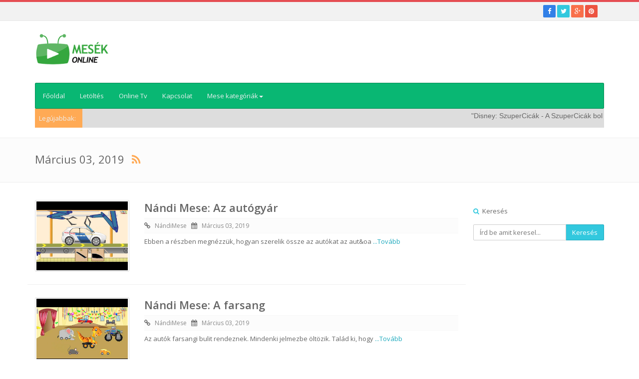

--- FILE ---
content_type: text/html; charset=UTF-8
request_url: https://mese.onlinetvpont.hu/index.php/show/datevideos/1551610909/0/2019.-M%EF%BF%BD%EF%BF%BDrcius-03
body_size: 10431
content:
<!DOCTYPE html>

<html lang="en">

<head>
    <!-- datevideos -->
    <meta http-equiv="Content-Type" content="text/html; charset=UTF-8">

    <meta charset="utf-8">

    


    <title>Online Mese        | Március 03, 2019</title>

    <meta name="twitter:card" content="photo" />
<meta name="Description" content="Március 03, 2019">
<meta name="twitter:site" content="Online Mese" />
<meta property="og:title" content="Online Mese-Március 03, 2019" />
<meta property="og:site_name" content="Online Mese" />
<meta property="og:url" content="https://mese.onlinetvpont.hu/index.php/show/datevideos/1551610909/0/2019.-M%EF%BF%BD%EF%BF%BDrcius-03" />
<meta property="og:description" content="Március 03, 2019" />
<meta property="og:type" content="article" />
<link rel="canonical" href="https://mese.onlinetvpont.hu/index.php/show/datevideos/1551610909/0/2019.-M%EF%BF%BD%EF%BF%BDrcius-03"/>    <meta name="viewport" content="width=device-width, initial-scale=1.0">
    <link rel="icon" type="image/png" href="https://mese.onlinetvpont.hu/application/modules/themes/views/default/assets/img/favicon.png">
        <link href="https://mese.onlinetvpont.hu/application/modules/themes/views/default/assets/css/bootstrap.min.css" rel="stylesheet">
    <link rel="stylesheet" href="https://mese.onlinetvpont.hu/application/modules/themes/views/default/assets/css/font-awesome.min.css">
    
    <link rel="stylesheet" href="https://mese.onlinetvpont.hu/application/modules/themes/views/default/assets/css/jquery.mCustomScrollbar.css">
    <link href="https://mese.onlinetvpont.hu/application/modules/themes/views/default/assets/css/styles/style.css" rel="stylesheet">
    <link href="https://mese.onlinetvpont.hu/application/modules/themes/views/default/assets/css/styles/skin-lblue.css" rel="stylesheet" id="color_theme">

    <link href="https://mese.onlinetvpont.hu/application/modules/themes/views/default/assets/css/custom.css" rel="stylesheet">
    <link href="https://mese.onlinetvpont.hu/application/modules/themes/views/default/assets/css/custom-style.css" rel="stylesheet">
    <link href="https://mese.onlinetvpont.hu/application/modules/themes/views/default/assets/css/custom-media.css" rel="stylesheet">

<script src="https://mese.onlinetvpont.hu/application/modules/themes/views/default/assets/js/jquery-2.1.1.min.js"></script>
<script src="https://mese.onlinetvpont.hu/application/modules/themes/views/default/assets/js/jquery.lazyload.js"></script>
<script src="https://mese.onlinetvpont.hu/application/modules/themes/views/default/assets/js/jquery-migrate-1.2.1.min.js"></script>
<script src="https://mese.onlinetvpont.hu/application/modules/themes/views/default/assets/js/jquery.tooltipster.min.js"></script>

<script type="text/javascript">var old_ie = 0;var rtl=false;</script>
<!--[if lte IE 8]> <script type="text/javascript"> old_ie = 1; </script> < ![endif]-->

</head>



<body class="home" dir="ltr">

<!-- Outer Starts -->
<!-- added on version 1.4 -->
<div class="outer">
    <div class="top-bar">
      <div class="container">
        <div class="row">
            <div class="col-md-12 holder">
            <!-- Contact starts -->
        <div class="tb-contact pull-left">
            <!-- Email -->
        </div>
        <!-- Contact ends -->
            

            <!-- Social media starts -->
        <div class="tb-social pull-right">
            <div class="brand-bg text-right">
                <!-- Brand Icons -->
                <a target="_blank" href="https://www.facebook.com/onlinemese" class="facebook"><i class="fa fa-facebook square-2 rounded-1"></i></a>
                <a target="_blank" href="https://twitter.com/Ujletoltes" class="twitter"><i class="fa fa-twitter square-2 rounded-1"></i></a>
                <a target="_blank" href="https://plus.google.com/+%C3%9AjLet%C3%B6lt%C3%A9s" class="google-plus"><i class="fa fa-google-plus square-2 rounded-1"></i></a>
                <a target="_blank" href="https://hu.pinterest.com/ujletolteshu/pins/" class="pinterest"><i class="fa fa-pinterest square-2 rounded-1"></i></a>
            </div>
        </div>
        <!-- Social media ends -->            </div>
          </div>
        </div>
      </div>
    </div>

    <div class="header">
      <div class="container">
        <div class="row main-header">
          <div class="col-md-4 col-sm-12 logo-panel">
                        <h3>
                <a href="https://mese.onlinetvpont.hu/index.php">
                <img src="https://mese.onlinetvpont.hu/assets/images/logo/logo.png" alt="Logo" style="height:63px">
                </a>
            </h3>
                      </div>
          <div class="col-md-8 col-sm-12 panel-right ad-block-top">
            <script async src="//pagead2.googlesyndication.com/pagead/js/adsbygoogle.js"></script>
<!-- 728 wide -->
<ins class="adsbygoogle"
     style="display:inline-block;width:728px;height:90px"
     data-ad-client="ca-pub-8371546559525616"
     data-ad-slot="7667677274"></ins>
<script>
(adsbygoogle = window.adsbygoogle || []).push({});
</script>          </div>
        </div>
      </div>
    </div>    

    <div class="menu">
        <div class="container">

                    <nav class="navbar navbar-default">
            <div class="container-fluid">
              <!-- Brand and toggle get grouped for better mobile display -->
              <div class="navbar-header">
                <button type="button" class="navbar-toggle collapsed" data-toggle="collapse" data-target="#site-menu" aria-expanded="false">
                  <span class="sr-only">Toggle navigation</span>
                  <span class="icon-bar"></span>
                  <span class="icon-bar"></span>
                  <span class="icon-bar"></span>
                </button>                
              </div>

              <!-- Collect the nav links, forms, and other content for toggling -->
              <div class="collapse navbar-collapse" id="site-menu">
                <ul class="nav navbar-nav">
		                


                        <li class="" >

	                    <a href="https://mese.onlinetvpont.hu/index.php">Főoldal</a>

	                </li><li class="" >

	                    <a href="https://ujletoltes.hu/tags/Anim%C3%A1ci%C3%B3">Letöltés</a>

	                </li><li class="" >

	                    <a href="https://onlinetvpont.hu">Online Tv</a>

	                </li><li class="" >

	                    <a href="https://mese.onlinetvpont.hu/index.php/contact">Kapcsolat</a>

	                </li>
                                                <li class="has-sub dropdown">
                            <a aria-expanded="false" aria-haspopup="true" role="button" data-toggle="dropdown" class="dropdown-toggle" href="#">
                              Mese kategóriák<span class="caret"></span></a>
                            <ul class="dropdown-menu">
                                
                              <li class="dropdown-submenu">
                  	            
                                  <a href="https://mese.onlinetvpont.hu/index.php/show/categoryvideos/33/0/A-nagy-kedvencek">A nagy kedvencek                                  		                                  		<span class="caret-right"></span>
                                  		                                  </a>
	                       		                                  <ul class="dropdown-menu submenu">
							          							          <li><a tabindex="-1" href="https://mese.onlinetvpont.hu/index.php/show/categoryvideos/40/0/Ben-10">Ben 10</a></li>
							          							          <li><a tabindex="-1" href="https://mese.onlinetvpont.hu/index.php/show/categoryvideos/32/0/KerekMese-Sorozat">KerekMese Sorozat</a></li>
							          							          <li><a tabindex="-1" href="https://mese.onlinetvpont.hu/index.php/show/categoryvideos/12/0/NandiMese-sorozat">NándiMese sorozat</a></li>
							          							          <li><a tabindex="-1" href="https://mese.onlinetvpont.hu/index.php/show/categoryvideos/39/0/Teljes-film">Teljes film</a></li>
							          							          <li><a tabindex="-1" href="https://mese.onlinetvpont.hu/index.php/show/categoryvideos/14/0/Teljes-mesefilmek">Teljes mesefilmek</a></li>
							                                      									          <li><a class="see_all_sub_cat_menu" tabindex="-1" href="https://mese.onlinetvpont.hu/index.php/show/allsubcat/33">Összes</a></li>
							        							      </ul>
							          
                              </li>
                                
                              <li class="dropdown-submenu">
                  	            
                                  <a href="https://mese.onlinetvpont.hu/index.php/show/categoryvideos/6/0/Disney-rajzfilmek">Disney rajzfilmek                                  		                                  		<span class="caret-right"></span>
                                  		                                  </a>
	                       		                                  <ul class="dropdown-menu submenu">
							          							          <li><a tabindex="-1" href="https://mese.onlinetvpont.hu/index.php/show/categoryvideos/7/0/Az-eszaki-feny-visszazserzese">Az északi fény visszazserzése</a></li>
							          							          <li><a tabindex="-1" href="https://mese.onlinetvpont.hu/index.php/show/categoryvideos/8/0/Disney-mesek">Disney mesék</a></li>
							          							          <li><a tabindex="-1" href="https://mese.onlinetvpont.hu/index.php/show/categoryvideos/20/0/Mickey-eger-mese-sorozat">Mickey egér mese sorozat</a></li>
							          							          <li><a tabindex="-1" href="https://mese.onlinetvpont.hu/index.php/show/categoryvideos/9/0/Mickey-es-az-autoversenyzok">Mickey és az autóversenyzők</a></li>
							          							          <li><a tabindex="-1" href="https://mese.onlinetvpont.hu/index.php/show/categoryvideos/38/0/Star-Wars-A-sors-eroi-rajzfilm-sorozat">Star Wars: A sors erői rajzfilm sorozat</a></li>
							                                      									          <li><a class="see_all_sub_cat_menu" tabindex="-1" href="https://mese.onlinetvpont.hu/index.php/show/allsubcat/6">Összes</a></li>
							        							      </ul>
							          
                              </li>
                                
                              <li class="dropdown-submenu">
                  	            
                                  <a href="https://mese.onlinetvpont.hu/index.php/show/categoryvideos/10/0/Mesefilmek">Mesefilmek                                  		                                  		<span class="caret-right"></span>
                                  		                                  </a>
	                       		                                  <ul class="dropdown-menu submenu">
							          							          <li><a tabindex="-1" href="https://mese.onlinetvpont.hu/index.php/show/categoryvideos/37/0/Gyerekdalok">Gyerekdalok</a></li>
							          							          <li><a tabindex="-1" href="https://mese.onlinetvpont.hu/index.php/show/categoryvideos/11/0/Hupikek-torpikek">Hupikék törpikék</a></li>
							          							          <li><a tabindex="-1" href="https://mese.onlinetvpont.hu/index.php/show/categoryvideos/41/0/Lassie-es-baratai">Lassie és barátai</a></li>
							          							          <li><a tabindex="-1" href="https://mese.onlinetvpont.hu/index.php/show/categoryvideos/13/0/Lego-Friends-rajzfilm-sorozat">Lego Friends rajzfilm sorozat</a></li>
							          							          <li><a tabindex="-1" href="https://mese.onlinetvpont.hu/index.php/show/categoryvideos/35/0/Mesek-babaknak">Mesék babáknak</a></li>
							                                      									          <li><a class="see_all_sub_cat_menu" tabindex="-1" href="https://mese.onlinetvpont.hu/index.php/show/allsubcat/10">Összes</a></li>
							        							      </ul>
							          
                              </li>
                                
                              <li class="dropdown-submenu">
                  	            
                                  <a href="https://mese.onlinetvpont.hu/index.php/show/categoryvideos/36/0/Meses-hatterkepek">Mesés háttérképek                                  		                                  </a>
	                       		      
                              </li>
                                                        </ul>
                        </li>
                                                
                        
                                                
                        
                                        </ul>
                
              </div><!-- /.navbar-collapse -->
            </div><!-- /.container-fluid -->
          </nav>
                    <link rel="stylesheet"  href="https://mese.onlinetvpont.hu/application/modules/themes/views/default/assets/css/jquery.marquee.min.css" property="">
<script type='text/javascript' src='https://mese.onlinetvpont.hu/application/modules/themes/views/default/assets/js/jquery.marquee.min.js'></script>
<style type="text/css">

</style>
<div class="row marquee-holder">
	<div class="col-md-1 col-sm-2 col-xs-3 marquee-heading">
		Legújabbak:
	</div>
	<div class="col-md-11 col-sm-10 col-xs-9 marquee-body">
				<ul id="marquee" class="marquee" data-direction="left" dir="ltr">
		  			  <li>
			  	<span class="news-by-main">
				    <span class="marquee-news-title">"Disney: SzuperCicák - A SzuperCicák boldog karácsonya, amerikai animációs film, 25 perc"</span> <a href="https://mese.onlinetvpont.hu/index.php/video/514/A-nagy-kedvencek/Teljes-mesefilmek/December-30-2025/Disney-SzuperCicak-A-SzuperCicak-boldog-karacsonya-amerikai-animacios-film-25-perc">megnézem...</a>
			    </span>
			    			    <span class="news-by-marquee">
			    	<span class="news-by-title">
						Kategória:
					</span>
					<span class="news-by-body">
					 <a href="https://mese.onlinetvpont.hu/index.php/show/sourcevideos/3/0/Teljes-Filmek">Teljes Filmek</a>
					</span>
				</span>

				<span class="news-by-marquee">
			    	<span class="news-by-title">
						Dátum:
					</span>
					<span class="news-by-body">
					 <a href="https://mese.onlinetvpont.hu/index.php/show/datevideos/1767108442/0/December-30-2025">December 30, 2025</a>
					</span>
				</span>
				&nbsp;|													
			  </li>		  
		  			  <li>
			  	<span class="news-by-main">
				    <span class="marquee-news-title">"Pulykaland (Free Birds) amerikai animációs film, 90 perc"</span> <a href="https://mese.onlinetvpont.hu/index.php/video/513/A-nagy-kedvencek/Teljes-mesefilmek/December-10-2024/Pulykaland-Free-Birds-amerikai-animacios-film-90-perc">megnézem...</a>
			    </span>
			    			    <span class="news-by-marquee">
			    	<span class="news-by-title">
						Kategória:
					</span>
					<span class="news-by-body">
					 <a href="https://mese.onlinetvpont.hu/index.php/show/sourcevideos/3/0/Teljes-Filmek">Teljes Filmek</a>
					</span>
				</span>

				<span class="news-by-marquee">
			    	<span class="news-by-title">
						Dátum:
					</span>
					<span class="news-by-body">
					 <a href="https://mese.onlinetvpont.hu/index.php/show/datevideos/1733788800/0/December-10-2024">December 10, 2024</a>
					</span>
				</span>
				&nbsp;|													
			  </li>		  
		  			  <li>
			  	<span class="news-by-main">
				    <span class="marquee-news-title">"Superbook - Az első karácsony, amerikai animációs film magyar szinkronnal"</span> <a href="https://mese.onlinetvpont.hu/index.php/video/437/A-nagy-kedvencek/Teljes-mesefilmek/December-10-2024/Superbook-Az-elso-karacsony-amerikai-animacios-film-magyar-szinkronnal">megnézem...</a>
			    </span>
			    			    <span class="news-by-marquee">
			    	<span class="news-by-title">
						Kategória:
					</span>
					<span class="news-by-body">
					 <a href="https://mese.onlinetvpont.hu/index.php/show/sourcevideos/3/0/Teljes-Filmek">Teljes Filmek</a>
					</span>
				</span>

				<span class="news-by-marquee">
			    	<span class="news-by-title">
						Dátum:
					</span>
					<span class="news-by-body">
					 <a href="https://mese.onlinetvpont.hu/index.php/show/datevideos/1733788800/0/December-10-2024">December 10, 2024</a>
					</span>
				</span>
				&nbsp;|													
			  </li>		  
		  			  <li>
			  	<span class="news-by-main">
				    <span class="marquee-news-title">"Star Wars: A sors erői - BB-8 banditák."</span> <a href="https://mese.onlinetvpont.hu/index.php/video/454/Disney-rajzfilmek/Star-Wars-A-sors-eroi-rajzfilm-sorozat/Marcius-27-2023/Star-Wars-A-sors-eroi-BB-8-banditak">megnézem...</a>
			    </span>
			    			    <span class="news-by-marquee">
			    	<span class="news-by-title">
						Kategória:
					</span>
					<span class="news-by-body">
					 <a href="https://mese.onlinetvpont.hu/index.php/show/sourcevideos/1/0/Mesefilmek">Mesefilmek</a>
					</span>
				</span>

				<span class="news-by-marquee">
			    	<span class="news-by-title">
						Dátum:
					</span>
					<span class="news-by-body">
					 <a href="https://mese.onlinetvpont.hu/index.php/show/datevideos/1679947144/0/Március-27-2023">Március 27, 2023</a>
					</span>
				</span>
				&nbsp;|													
			  </li>		  
		  			  <li>
			  	<span class="news-by-main">
				    <span class="marquee-news-title">"Star Wars: A sors erői  - Ellenség legbelül."</span> <a href="https://mese.onlinetvpont.hu/index.php/video/453/Disney-rajzfilmek/Star-Wars-A-sors-eroi-rajzfilm-sorozat/Marcius-27-2023/Star-Wars-A-sors-eroi-Ellenseg-legbelul">megnézem...</a>
			    </span>
			    			    <span class="news-by-marquee">
			    	<span class="news-by-title">
						Kategória:
					</span>
					<span class="news-by-body">
					 <a href="https://mese.onlinetvpont.hu/index.php/show/sourcevideos/1/0/Mesefilmek">Mesefilmek</a>
					</span>
				</span>

				<span class="news-by-marquee">
			    	<span class="news-by-title">
						Dátum:
					</span>
					<span class="news-by-body">
					 <a href="https://mese.onlinetvpont.hu/index.php/show/datevideos/1679947136/0/Március-27-2023">Március 27, 2023</a>
					</span>
				</span>
				&nbsp;|													
			  </li>		  
		  			  <li>
			  	<span class="news-by-main">
				    <span class="marquee-news-title">"Star Wars: A sors erői - Az Echo bázis bestiái."</span> <a href="https://mese.onlinetvpont.hu/index.php/video/452/Disney-rajzfilmek/Star-Wars-A-sors-eroi-rajzfilm-sorozat/Marcius-27-2023/Star-Wars-A-sors-eroi-Az-Echo-bazis-bestiai">megnézem...</a>
			    </span>
			    			    <span class="news-by-marquee">
			    	<span class="news-by-title">
						Kategória:
					</span>
					<span class="news-by-body">
					 <a href="https://mese.onlinetvpont.hu/index.php/show/sourcevideos/1/0/Mesefilmek">Mesefilmek</a>
					</span>
				</span>

				<span class="news-by-marquee">
			    	<span class="news-by-title">
						Dátum:
					</span>
					<span class="news-by-body">
					 <a href="https://mese.onlinetvpont.hu/index.php/show/datevideos/1679947129/0/Március-27-2023">Március 27, 2023</a>
					</span>
				</span>
				&nbsp;|													
			  </li>		  
		  			  <li>
			  	<span class="news-by-main">
				    <span class="marquee-news-title">"Star Wars: A sors erői -  Ewokok veszélyben."</span> <a href="https://mese.onlinetvpont.hu/index.php/video/451/Disney-rajzfilmek/Star-Wars-A-sors-eroi-rajzfilm-sorozat/Marcius-27-2023/Star-Wars-A-sors-eroi-Ewokok-veszelyben">megnézem...</a>
			    </span>
			    			    <span class="news-by-marquee">
			    	<span class="news-by-title">
						Kategória:
					</span>
					<span class="news-by-body">
					 <a href="https://mese.onlinetvpont.hu/index.php/show/sourcevideos/1/0/Mesefilmek">Mesefilmek</a>
					</span>
				</span>

				<span class="news-by-marquee">
			    	<span class="news-by-title">
						Dátum:
					</span>
					<span class="news-by-body">
					 <a href="https://mese.onlinetvpont.hu/index.php/show/datevideos/1679947123/0/Március-27-2023">Március 27, 2023</a>
					</span>
				</span>
				&nbsp;|													
			  </li>		  
		  			  <li>
			  	<span class="news-by-main">
				    <span class="marquee-news-title">"Star Wars: A sors erői  - Jakku homokján."</span> <a href="https://mese.onlinetvpont.hu/index.php/video/450/Disney-rajzfilmek/Star-Wars-A-sors-eroi-rajzfilm-sorozat/Marcius-27-2023/Star-Wars-A-sors-eroi-Jakku-homokjan">megnézem...</a>
			    </span>
			    			    <span class="news-by-marquee">
			    	<span class="news-by-title">
						Kategória:
					</span>
					<span class="news-by-body">
					 <a href="https://mese.onlinetvpont.hu/index.php/show/sourcevideos/1/0/Mesefilmek">Mesefilmek</a>
					</span>
				</span>

				<span class="news-by-marquee">
			    	<span class="news-by-title">
						Dátum:
					</span>
					<span class="news-by-body">
					 <a href="https://mese.onlinetvpont.hu/index.php/show/datevideos/1679947085/0/Március-27-2023">Március 27, 2023</a>
					</span>
				</span>
				&nbsp;|													
			  </li>		  
		  			  <li>
			  	<span class="news-by-main">
				    <span class="marquee-news-title">"Superbook - Pál és a hajótörés, amerikai animációs film magyar szinkronnal"</span> <a href="https://mese.onlinetvpont.hu/index.php/video/445/A-nagy-kedvencek/Teljes-mesefilmek/Marcius-27-2023/Superbook-Pal-es-a-hajotores-amerikai-animacios-film-magyar-szinkronnal">megnézem...</a>
			    </span>
			    			    <span class="news-by-marquee">
			    	<span class="news-by-title">
						Kategória:
					</span>
					<span class="news-by-body">
					 <a href="https://mese.onlinetvpont.hu/index.php/show/sourcevideos/3/0/Teljes-Filmek">Teljes Filmek</a>
					</span>
				</span>

				<span class="news-by-marquee">
			    	<span class="news-by-title">
						Dátum:
					</span>
					<span class="news-by-body">
					 <a href="https://mese.onlinetvpont.hu/index.php/show/datevideos/1679944247/0/Március-27-2023">Március 27, 2023</a>
					</span>
				</span>
				&nbsp;|													
			  </li>		  
		  			  <li>
			  	<span class="news-by-main">
				    <span class="marquee-news-title">"Superbook - Jákób és Ézsau amerikai animációs film magyar szinkronnal"</span> <a href="https://mese.onlinetvpont.hu/index.php/video/422/A-nagy-kedvencek/Teljes-mesefilmek/Marcius-27-2023/Superbook-Jakob-es-Ezsau-amerikai-animacios-film-magyar-szinkronnal">megnézem...</a>
			    </span>
			    			    <span class="news-by-marquee">
			    	<span class="news-by-title">
						Kategória:
					</span>
					<span class="news-by-body">
					 <a href="https://mese.onlinetvpont.hu/index.php/show/sourcevideos/3/0/Teljes-Filmek">Teljes Filmek</a>
					</span>
				</span>

				<span class="news-by-marquee">
			    	<span class="news-by-title">
						Dátum:
					</span>
					<span class="news-by-body">
					 <a href="https://mese.onlinetvpont.hu/index.php/show/datevideos/1679944149/0/Március-27-2023">Március 27, 2023</a>
					</span>
				</span>
				&nbsp;|													
			  </li>		  
		  		</ul>
	</div>
</div>

<script type="text/javascript">
	$('#marquee').marquee({pauseOnHover: true,duration: 12000});
</script>
          <div class="header-separator">
        </div>
    </div>
<script type="text/javascript">
  // added on version 1.4
$(document).ready(function(){
  var ul='';
  $('.dropdown-submenu a').on("click", function(e){

  	console.log($(this).next('ul').attr('style'));
  	if(ul!='' && $(this).next('ul').attr('style')!='display: block;')
  	ul.hide();

    $(this).next('ul').toggle();
    ul = $(this).next('ul');
    e.stopPropagation();
    if($(this).next('ul').length>0)
    e.preventDefault();
  });
});
//end
</script>
<!-- added on version 1.5 -->
<div id="category-modal-menu" class="modal fade" tabindex="-1" role="dialog" aria-labelledby="myModalLabel2" aria-hidden="true" style="display: none;">

        <div class="modal-dialog">

            <div class="modal-content">

                <div class="modal-header">

                    <button type="button" class="close" data-dismiss="modal" aria-hidden="true">×</button>

                    <h4 class="modal-title" id="myModalLabel2">Minden alkategória </h4>

                </div>

                <div class="modal-body">

                    
                </div>

                <div class="modal-footer">

                </div>

            </div>

            <!-- /.modal-content -->

        </div>

        <!-- /.modal-dialog -->

    </div>

<script type="text/javascript">
    jQuery(document).ready(function(){
        jQuery('.see_all_sub_cat_menu').click(function(e){
            e.preventDefault();
            jQuery('#category-modal-menu').modal('show');

            var load_url = jQuery(this).attr('href');
              jQuery.post(
                  load_url,
                  {},
                  function(responseText){   
                    jQuery('#category-modal-menu  .modal-body').html(responseText);
                  }
              ); 
          
        });

    });

</script>
<!-- end -->
<!-- Main content starts -->
<div class="main-block">
    <!-- updated on version 1.4 -->
<div class="page-heading-two">
    <div class="container">
        <h2>
                Március 03, 2019 <span>&nbsp;</span>
                <a href="https://mese.onlinetvpont.hu/index.php/show/feed/date/1551610909"><i class="fa fa-rss"></i></a>
        </h2>        
        <div class="clearfix"></div>
    </div>
</div>
<!-- end -->    
<!-- Container -->
<div class="container">
    <div class="blog-one">
        <div class="row">

            <div class="col-md-9 col-sm-12 col-xs-12">

                
                        <!-- Blog item starts -->
                        <div class="blog-one-item row">
                            <!-- blog One Img -->
                            <div class="blog-one-img col-md-3 col-sm-3 col-xs-12">
                                <!-- Image -->
                                <a href="https://mese.onlinetvpont.hu/index.php/video/329/A-nagy-kedvencek/NandiMese-sorozat/Marcius-03-2019/Nandi-Mese-Az-autogyar">
                                    <div class="itemsContainer">
                                        <img src="https://i.ytimg.com/vi/5UQe_xq-GxQ/sddefault.jpg" alt="" class="img-responsive img-thumbnail" style="width:100%" />
                                        <div class="play-mid"></div>                                        
                                    </div>
                                </a>
                            </div>
                            <!-- blog One Content -->
                            <div class="blog-one-content  col-md-9 col-sm-9 col-xs-12">
                                <!-- Heading -->
                                <h3><a href="https://mese.onlinetvpont.hu/index.php/video/329/A-nagy-kedvencek/NandiMese-sorozat/Marcius-03-2019/Nandi-Mese-Az-autogyar">Nándi Mese: Az autógyár</a></h3>
                                <!-- Blog meta -->
                                <div class="blog-meta">
                                    <!-- Author -->
                                    <i class="fa fa-chain"></i> &nbsp; <a href="https://mese.onlinetvpont.hu/index.php/show/sourcevideos/8/0/NandiMese">NándiMese</a> &nbsp;
                                    <!-- Date -->
                                    <i class="fa fa-calendar"></i> &nbsp; <a href="https://mese.onlinetvpont.hu/index.php/show/datevideos/1551614612/0/Március-03-2019">Március 03, 2019</a>

                                </div>
                                <!-- Paragraph -->
                                <p>Ebben a r&eacute;szben megn&eacute;zz&uuml;k, hogyan szerelik &ouml;ssze az aut&oacute;kat az aut&oa&nbsp;<a href="https://mese.onlinetvpont.hu/index.php/video/329/A-nagy-kedvencek/NandiMese-sorozat/Marcius-03-2019/Nandi-Mese-Az-autogyar">...Tovább</a></p>
                            </div>
                        </div>
                        <!-- Blog item ends -->
                    
                        <!-- Blog item starts -->
                        <div class="blog-one-item row">
                            <!-- blog One Img -->
                            <div class="blog-one-img col-md-3 col-sm-3 col-xs-12">
                                <!-- Image -->
                                <a href="https://mese.onlinetvpont.hu/index.php/video/328/A-nagy-kedvencek/NandiMese-sorozat/Marcius-03-2019/Nandi-Mese-A-farsang">
                                    <div class="itemsContainer">
                                        <img src="https://i.ytimg.com/vi/HE_g1AEOwxU/sddefault.jpg" alt="" class="img-responsive img-thumbnail" style="width:100%" />
                                        <div class="play-mid"></div>                                        
                                    </div>
                                </a>
                            </div>
                            <!-- blog One Content -->
                            <div class="blog-one-content  col-md-9 col-sm-9 col-xs-12">
                                <!-- Heading -->
                                <h3><a href="https://mese.onlinetvpont.hu/index.php/video/328/A-nagy-kedvencek/NandiMese-sorozat/Marcius-03-2019/Nandi-Mese-A-farsang">Nándi Mese: A farsang</a></h3>
                                <!-- Blog meta -->
                                <div class="blog-meta">
                                    <!-- Author -->
                                    <i class="fa fa-chain"></i> &nbsp; <a href="https://mese.onlinetvpont.hu/index.php/show/sourcevideos/8/0/NandiMese">NándiMese</a> &nbsp;
                                    <!-- Date -->
                                    <i class="fa fa-calendar"></i> &nbsp; <a href="https://mese.onlinetvpont.hu/index.php/show/datevideos/1551614504/0/Március-03-2019">Március 03, 2019</a>

                                </div>
                                <!-- Paragraph -->
                                <p>Az aut&oacute;k farsangi bulit rendeznek. Mindenki jelmezbe &ouml;lt&ouml;zik. Tal&aacute;d ki, hogy&nbsp;<a href="https://mese.onlinetvpont.hu/index.php/video/328/A-nagy-kedvencek/NandiMese-sorozat/Marcius-03-2019/Nandi-Mese-A-farsang">...Tovább</a></p>
                            </div>
                        </div>
                        <!-- Blog item ends -->
                    
                        <!-- Blog item starts -->
                        <div class="blog-one-item row">
                            <!-- blog One Img -->
                            <div class="blog-one-img col-md-3 col-sm-3 col-xs-12">
                                <!-- Image -->
                                <a href="https://mese.onlinetvpont.hu/index.php/video/327/A-nagy-kedvencek/NandiMese-sorozat/Marcius-03-2019/NandiMese-Osszekuszalt-autok">
                                    <div class="itemsContainer">
                                        <img src="https://i.ytimg.com/vi/LNPXfZ1C77M/sddefault.jpg" alt="" class="img-responsive img-thumbnail" style="width:100%" />
                                        <div class="play-mid"></div>                                        
                                    </div>
                                </a>
                            </div>
                            <!-- blog One Content -->
                            <div class="blog-one-content  col-md-9 col-sm-9 col-xs-12">
                                <!-- Heading -->
                                <h3><a href="https://mese.onlinetvpont.hu/index.php/video/327/A-nagy-kedvencek/NandiMese-sorozat/Marcius-03-2019/NandiMese-Osszekuszalt-autok">NándiMese: Összekuszált autók</a></h3>
                                <!-- Blog meta -->
                                <div class="blog-meta">
                                    <!-- Author -->
                                    <i class="fa fa-chain"></i> &nbsp; <a href="https://mese.onlinetvpont.hu/index.php/show/sourcevideos/8/0/NandiMese">NándiMese</a> &nbsp;
                                    <!-- Date -->
                                    <i class="fa fa-calendar"></i> &nbsp; <a href="https://mese.onlinetvpont.hu/index.php/show/datevideos/1551614375/0/Március-03-2019">Március 03, 2019</a>

                                </div>
                                <!-- Paragraph -->
                                <p>Az aut&oacute;k picit &ouml;sszekusz&aacute;l&oacute;dtak. Gyere, &eacute;s seg&iacute;ts a hely&uum&nbsp;<a href="https://mese.onlinetvpont.hu/index.php/video/327/A-nagy-kedvencek/NandiMese-sorozat/Marcius-03-2019/NandiMese-Osszekuszalt-autok">...Tovább</a></p>
                            </div>
                        </div>
                        <!-- Blog item ends -->
                    
                        <!-- Blog item starts -->
                        <div class="blog-one-item row">
                            <!-- blog One Img -->
                            <div class="blog-one-img col-md-3 col-sm-3 col-xs-12">
                                <!-- Image -->
                                <a href="https://mese.onlinetvpont.hu/index.php/video/326/A-nagy-kedvencek/NandiMese-sorozat/Marcius-03-2019/Nandi-Mese-Az-elvarazsolt-kastely">
                                    <div class="itemsContainer">
                                        <img src="https://i.ytimg.com/vi/B1zmF2AHTeM/sddefault.jpg" alt="" class="img-responsive img-thumbnail" style="width:100%" />
                                        <div class="play-mid"></div>                                        
                                    </div>
                                </a>
                            </div>
                            <!-- blog One Content -->
                            <div class="blog-one-content  col-md-9 col-sm-9 col-xs-12">
                                <!-- Heading -->
                                <h3><a href="https://mese.onlinetvpont.hu/index.php/video/326/A-nagy-kedvencek/NandiMese-sorozat/Marcius-03-2019/Nandi-Mese-Az-elvarazsolt-kastely">Nándi Mese: Az elvarázsolt kastély</a></h3>
                                <!-- Blog meta -->
                                <div class="blog-meta">
                                    <!-- Author -->
                                    <i class="fa fa-chain"></i> &nbsp; <a href="https://mese.onlinetvpont.hu/index.php/show/sourcevideos/8/0/NandiMese">NándiMese</a> &nbsp;
                                    <!-- Date -->
                                    <i class="fa fa-calendar"></i> &nbsp; <a href="https://mese.onlinetvpont.hu/index.php/show/datevideos/1551614342/0/Március-03-2019">Március 03, 2019</a>

                                </div>
                                <!-- Paragraph -->
                                <p>A kisaut&oacute;k ell&aacute;togatnak a vid&aacute;mparkba, ahol az elvar&aacute;zsolt kast&eacute;l&nbsp;<a href="https://mese.onlinetvpont.hu/index.php/video/326/A-nagy-kedvencek/NandiMese-sorozat/Marcius-03-2019/Nandi-Mese-Az-elvarazsolt-kastely">...Tovább</a></p>
                            </div>
                        </div>
                        <!-- Blog item ends -->
                    
                        <!-- Blog item starts -->
                        <div class="blog-one-item row">
                            <!-- blog One Img -->
                            <div class="blog-one-img col-md-3 col-sm-3 col-xs-12">
                                <!-- Image -->
                                <a href="https://mese.onlinetvpont.hu/index.php/video/325/A-nagy-kedvencek/NandiMese-sorozat/Marcius-03-2019/Nandi-Mese-Parkolohaz-mese">
                                    <div class="itemsContainer">
                                        <img src="https://i.ytimg.com/vi/kK3FoMZVico/sddefault.jpg" alt="" class="img-responsive img-thumbnail" style="width:100%" />
                                        <div class="play-mid"></div>                                        
                                    </div>
                                </a>
                            </div>
                            <!-- blog One Content -->
                            <div class="blog-one-content  col-md-9 col-sm-9 col-xs-12">
                                <!-- Heading -->
                                <h3><a href="https://mese.onlinetvpont.hu/index.php/video/325/A-nagy-kedvencek/NandiMese-sorozat/Marcius-03-2019/Nandi-Mese-Parkolohaz-mese">Nándi Mese: Parkolóház mese</a></h3>
                                <!-- Blog meta -->
                                <div class="blog-meta">
                                    <!-- Author -->
                                    <i class="fa fa-chain"></i> &nbsp; <a href="https://mese.onlinetvpont.hu/index.php/show/sourcevideos/8/0/NandiMese">NándiMese</a> &nbsp;
                                    <!-- Date -->
                                    <i class="fa fa-calendar"></i> &nbsp; <a href="https://mese.onlinetvpont.hu/index.php/show/datevideos/1551614303/0/Március-03-2019">Március 03, 2019</a>

                                </div>
                                <!-- Paragraph -->
                                <p>Ebben a mes&eacute;ben beparkolunk az aut&oacute;kkal a parkol&oacute;h&aacute;zba. Gyere, keress&uu&nbsp;<a href="https://mese.onlinetvpont.hu/index.php/video/325/A-nagy-kedvencek/NandiMese-sorozat/Marcius-03-2019/Nandi-Mese-Parkolohaz-mese">...Tovább</a></p>
                            </div>
                        </div>
                        <!-- Blog item ends -->
                    
                        <!-- Blog item starts -->
                        <div class="blog-one-item row">
                            <!-- blog One Img -->
                            <div class="blog-one-img col-md-3 col-sm-3 col-xs-12">
                                <!-- Image -->
                                <a href="https://mese.onlinetvpont.hu/index.php/video/324/A-nagy-kedvencek/NandiMese-sorozat/Marcius-03-2019/Nandi-Mese-Trambulinos-mese">
                                    <div class="itemsContainer">
                                        <img src="https://i.ytimg.com/vi/WjkUy0vLUpE/sddefault.jpg" alt="" class="img-responsive img-thumbnail" style="width:100%" />
                                        <div class="play-mid"></div>                                        
                                    </div>
                                </a>
                            </div>
                            <!-- blog One Content -->
                            <div class="blog-one-content  col-md-9 col-sm-9 col-xs-12">
                                <!-- Heading -->
                                <h3><a href="https://mese.onlinetvpont.hu/index.php/video/324/A-nagy-kedvencek/NandiMese-sorozat/Marcius-03-2019/Nandi-Mese-Trambulinos-mese">Nándi Mese: Trambulinos mese</a></h3>
                                <!-- Blog meta -->
                                <div class="blog-meta">
                                    <!-- Author -->
                                    <i class="fa fa-chain"></i> &nbsp; <a href="https://mese.onlinetvpont.hu/index.php/show/sourcevideos/8/0/NandiMese">NándiMese</a> &nbsp;
                                    <!-- Date -->
                                    <i class="fa fa-calendar"></i> &nbsp; <a href="https://mese.onlinetvpont.hu/index.php/show/datevideos/1551614228/0/Március-03-2019">Március 03, 2019</a>

                                </div>
                                <!-- Paragraph -->
                                <p>N&eacute;zd meg, hogyan ugr&aacute;lnak a kisaut&oacute;k a trambulinon.</p>
                            </div>
                        </div>
                        <!-- Blog item ends -->
                    
                        <!-- Blog item starts -->
                        <div class="blog-one-item row">
                            <!-- blog One Img -->
                            <div class="blog-one-img col-md-3 col-sm-3 col-xs-12">
                                <!-- Image -->
                                <a href="https://mese.onlinetvpont.hu/index.php/video/323/A-nagy-kedvencek/NandiMese-sorozat/Marcius-03-2019/NandiMese-Tavcsoves-mese">
                                    <div class="itemsContainer">
                                        <img src="https://i.ytimg.com/vi/oIdPzFnH2ts/sddefault.jpg" alt="" class="img-responsive img-thumbnail" style="width:100%" />
                                        <div class="play-mid"></div>                                        
                                    </div>
                                </a>
                            </div>
                            <!-- blog One Content -->
                            <div class="blog-one-content  col-md-9 col-sm-9 col-xs-12">
                                <!-- Heading -->
                                <h3><a href="https://mese.onlinetvpont.hu/index.php/video/323/A-nagy-kedvencek/NandiMese-sorozat/Marcius-03-2019/NandiMese-Tavcsoves-mese">NándiMese: Távcsöves mese</a></h3>
                                <!-- Blog meta -->
                                <div class="blog-meta">
                                    <!-- Author -->
                                    <i class="fa fa-chain"></i> &nbsp; <a href="https://mese.onlinetvpont.hu/index.php/show/sourcevideos/8/0/NandiMese">NándiMese</a> &nbsp;
                                    <!-- Date -->
                                    <i class="fa fa-calendar"></i> &nbsp; <a href="https://mese.onlinetvpont.hu/index.php/show/datevideos/1551614165/0/Március-03-2019">Március 03, 2019</a>

                                </div>
                                <!-- Paragraph -->
                                <p>Tal&aacute;ljuk ki egy&uuml;tt, hogy mit l&aacute;tunk a t&aacute;vcsővel a t&aacute;volban.</p>
                            </div>
                        </div>
                        <!-- Blog item ends -->
                    
                        <!-- Blog item starts -->
                        <div class="blog-one-item row">
                            <!-- blog One Img -->
                            <div class="blog-one-img col-md-3 col-sm-3 col-xs-12">
                                <!-- Image -->
                                <a href="https://mese.onlinetvpont.hu/index.php/video/322/No-parent/Marcius-03-2019/Nevado-kuldetes-LEGO-Friends-4--evad-8-resz-magyarul">
                                    <div class="itemsContainer">
                                        <img src="https://i.ytimg.com/vi/g0SMLxFyLq0/sddefault.jpg" alt="" class="img-responsive img-thumbnail" style="width:100%" />
                                        <div class="play-mid"></div>                                        
                                    </div>
                                </a>
                            </div>
                            <!-- blog One Content -->
                            <div class="blog-one-content  col-md-9 col-sm-9 col-xs-12">
                                <!-- Heading -->
                                <h3><a href="https://mese.onlinetvpont.hu/index.php/video/322/No-parent/Marcius-03-2019/Nevado-kuldetes-LEGO-Friends-4--evad-8-resz-magyarul">Névadó küldetés - LEGO Friends - 4. évad, 8.rész magyarul</a></h3>
                                <!-- Blog meta -->
                                <div class="blog-meta">
                                    <!-- Author -->
                                    <i class="fa fa-chain"></i> &nbsp; <a href="https://mese.onlinetvpont.hu/index.php/show/sourcevideos/0/0/No-Source">No Source</a> &nbsp;
                                    <!-- Date -->
                                    <i class="fa fa-calendar"></i> &nbsp; <a href="https://mese.onlinetvpont.hu/index.php/show/datevideos/1551611556/0/Március-03-2019">Március 03, 2019</a>

                                </div>
                                <!-- Paragraph -->
                                <p>A LEGO Friends r&eacute;sz&eacute;nek tartalm&aacute;r&oacute;l: Emma &eacute;s Stephanie sz&aacute;&nbsp;<a href="https://mese.onlinetvpont.hu/index.php/video/322/No-parent/Marcius-03-2019/Nevado-kuldetes-LEGO-Friends-4--evad-8-resz-magyarul">...Tovább</a></p>
                            </div>
                        </div>
                        <!-- Blog item ends -->
                    
                        <!-- Blog item starts -->
                        <div class="blog-one-item row">
                            <!-- blog One Img -->
                            <div class="blog-one-img col-md-3 col-sm-3 col-xs-12">
                                <!-- Image -->
                                <a href="https://mese.onlinetvpont.hu/index.php/video/321/Mesefilmek/Lego-Friends-rajzfilm-sorozat/Marcius-03-2019/Csaladi-meccs-LEGO-Friends-4--evad-9-resz-magyarul">
                                    <div class="itemsContainer">
                                        <img src="https://i.ytimg.com/vi/IlFUnByEluc/sddefault.jpg" alt="" class="img-responsive img-thumbnail" style="width:100%" />
                                        <div class="play-mid"></div>                                        
                                    </div>
                                </a>
                            </div>
                            <!-- blog One Content -->
                            <div class="blog-one-content  col-md-9 col-sm-9 col-xs-12">
                                <!-- Heading -->
                                <h3><a href="https://mese.onlinetvpont.hu/index.php/video/321/Mesefilmek/Lego-Friends-rajzfilm-sorozat/Marcius-03-2019/Csaladi-meccs-LEGO-Friends-4--evad-9-resz-magyarul">Családi meccs - LEGO Friends - 4. évad, 9.rész magyarul</a></h3>
                                <!-- Blog meta -->
                                <div class="blog-meta">
                                    <!-- Author -->
                                    <i class="fa fa-chain"></i> &nbsp; <a href="https://mese.onlinetvpont.hu/index.php/show/sourcevideos/1/0/Mesefilmek">Mesefilmek</a> &nbsp;
                                    <!-- Date -->
                                    <i class="fa fa-calendar"></i> &nbsp; <a href="https://mese.onlinetvpont.hu/index.php/show/datevideos/1551611245/0/Március-03-2019">Március 03, 2019</a>

                                </div>
                                <!-- Paragraph -->
                                <p>A LEGO Friends ezen r&eacute;sz&eacute;ben Stephanie kem&eacute;nyen edz, hogy v&eacute;gre le tudja&nbsp;<a href="https://mese.onlinetvpont.hu/index.php/video/321/Mesefilmek/Lego-Friends-rajzfilm-sorozat/Marcius-03-2019/Csaladi-meccs-LEGO-Friends-4--evad-9-resz-magyarul">...Tovább</a></p>
                            </div>
                        </div>
                        <!-- Blog item ends -->
                    
                        <!-- Blog item starts -->
                        <div class="blog-one-item row">
                            <!-- blog One Img -->
                            <div class="blog-one-img col-md-3 col-sm-3 col-xs-12">
                                <!-- Image -->
                                <a href="https://mese.onlinetvpont.hu/index.php/video/66/Mesefilmek/Lego-Friends-rajzfilm-sorozat/Marcius-03-2019/Wally-es-a-medence-LEGO-Friends-4-evad-11-resz-magyarul">
                                    <div class="itemsContainer">
                                        <img src="https://i.ytimg.com/vi/MJ91WIVBw0s/sddefault.jpg" alt="" class="img-responsive img-thumbnail" style="width:100%" />
                                        <div class="play-mid"></div>                                        
                                    </div>
                                </a>
                            </div>
                            <!-- blog One Content -->
                            <div class="blog-one-content  col-md-9 col-sm-9 col-xs-12">
                                <!-- Heading -->
                                <h3><a href="https://mese.onlinetvpont.hu/index.php/video/66/Mesefilmek/Lego-Friends-rajzfilm-sorozat/Marcius-03-2019/Wally-es-a-medence-LEGO-Friends-4-evad-11-resz-magyarul">Wally és a medence - LEGO Friends - 4 . évad 11.rész magyarul</a></h3>
                                <!-- Blog meta -->
                                <div class="blog-meta">
                                    <!-- Author -->
                                    <i class="fa fa-chain"></i> &nbsp; <a href="https://mese.onlinetvpont.hu/index.php/show/sourcevideos/1/0/Mesefilmek">Mesefilmek</a> &nbsp;
                                    <!-- Date -->
                                    <i class="fa fa-calendar"></i> &nbsp; <a href="https://mese.onlinetvpont.hu/index.php/show/datevideos/1551611000/0/Március-03-2019">Március 03, 2019</a>

                                </div>
                                <!-- Paragraph -->
                                <p>A LEGO Friends bar&aacute;tnők nagyban &ouml;tletelnek azon, hogy milyen medenc&eacute;s bulit rende&nbsp;<a href="https://mese.onlinetvpont.hu/index.php/video/66/Mesefilmek/Lego-Friends-rajzfilm-sorozat/Marcius-03-2019/Wally-es-a-medence-LEGO-Friends-4-evad-11-resz-magyarul">...Tovább</a></p>
                            </div>
                        </div>
                        <!-- Blog item ends -->
                    
                        <!-- Blog item starts -->
                        <div class="blog-one-item row">
                            <!-- blog One Img -->
                            <div class="blog-one-img col-md-3 col-sm-3 col-xs-12">
                                <!-- Image -->
                                <a href="https://mese.onlinetvpont.hu/index.php/video/320/Mesefilmek/Lego-Friends-rajzfilm-sorozat/Marcius-03-2019/A-reg-elveszett-level-LEGO-Friends-4--evad-10-resz-magyarul">
                                    <div class="itemsContainer">
                                        <img src="https://i.ytimg.com/vi/7qqD_d_MCT4/sddefault.jpg" alt="" class="img-responsive img-thumbnail" style="width:100%" />
                                        <div class="play-mid"></div>                                        
                                    </div>
                                </a>
                            </div>
                            <!-- blog One Content -->
                            <div class="blog-one-content  col-md-9 col-sm-9 col-xs-12">
                                <!-- Heading -->
                                <h3><a href="https://mese.onlinetvpont.hu/index.php/video/320/Mesefilmek/Lego-Friends-rajzfilm-sorozat/Marcius-03-2019/A-reg-elveszett-level-LEGO-Friends-4--evad-10-resz-magyarul">A rég elveszett levél - LEGO Friends - 4. évad, 10.rész magyarul</a></h3>
                                <!-- Blog meta -->
                                <div class="blog-meta">
                                    <!-- Author -->
                                    <i class="fa fa-chain"></i> &nbsp; <a href="https://mese.onlinetvpont.hu/index.php/show/sourcevideos/1/0/Mesefilmek">Mesefilmek</a> &nbsp;
                                    <!-- Date -->
                                    <i class="fa fa-calendar"></i> &nbsp; <a href="https://mese.onlinetvpont.hu/index.php/show/datevideos/1551610909/0/Március-03-2019">Március 03, 2019</a>

                                </div>
                                <!-- Paragraph -->
                                <p>N&eacute;zd meg a A LEGO Friends izgalmas r&eacute;sz&eacute;t, amelyben a Heartlake post&aacute;n e&nbsp;<a href="https://mese.onlinetvpont.hu/index.php/video/320/Mesefilmek/Lego-Friends-rajzfilm-sorozat/Marcius-03-2019/A-reg-elveszett-level-LEGO-Friends-4--evad-10-resz-magyarul">...Tovább</a></p>
                            </div>
                        </div>
                        <!-- Blog item ends -->
                                    <script async src="//pagead2.googlesyndication.com/pagead/js/adsbygoogle.js"></script>
<!-- 728 wide -->
<ins class="adsbygoogle"
     style="display:inline-block;width:728px;height:90px"
     data-ad-client="ca-pub-8371546559525616"
     data-ad-slot="7667677274"></ins>
<script>
(adsbygoogle = window.adsbygoogle || []).push({});
</script>    
                <ul class="pagination">
                                    </ul>


            </div>


            <div class="col-md-3 col-sm-12 col-xs-12">
                <div class="sidebar">
                    <!-- Search Widget -->
<div class="s-widget">
    <!-- Heading -->
    <h5 style="border:none;"><i class="fa fa-search color"></i>  Keresés</h5>
    <!-- Widgets Content -->
    <div class="widget-content search">
        <form  action="https://mese.onlinetvpont.hu/index.php/show/search" method="post">
            <div class="input-group">
                <input class="form-control" type="text" placeholder="Írd be amit keresel..." value="" name="plainkey">


                <span class="input-group-btn">
                    <button type="submit" class="btn btn-color">Keresés</button>
                </span>
            </div>
        </form>
    </div>
</div>
<div style="clear:both"></div><script async src="//pagead2.googlesyndication.com/pagead/js/adsbygoogle.js"></script>
<!-- Tv-s-oldal -->
<ins class="adsbygoogle"
     style="display:inline-block;width:300px;height:250px"
     data-ad-client="ca-pub-8371546559525616"
     data-ad-slot="5322508486"></ins>
<script>
(adsbygoogle = window.adsbygoogle || []).push({});
</script><div class="s-widget">
    <!-- Heading -->
    <h5><i class="fa fa-building color"></i>&nbsp; Kiemelt videók</h5>
    <!-- Widgets Content -->
    <div class="widget-content hot-properties">
                <ul class="list-unstyled">
                        <li class="col-xs-12 col-sm-6 col-md-12 col-lg-12">
                <!-- Image -->
                <a href="https://mese.onlinetvpont.hu/index.php/video/514/A-nagy-kedvencek/Teljes-mesefilmek/December-30-2025/Disney-SzuperCicak-A-SzuperCicak-boldog-karacsonya-amerikai-animacios-film-25-perc">
                    <div class="itemsContainer">
                        <img class="img-responsive img-thumbnail" src="https://i.ytimg.com/vi/m61xvFOWHOk/hqdefault.jpg" alt="Disney: SzuperCicák - A SzuperCicák boldog karácsonya, amerikai animációs film, 25 perc" />
                        <div class=" play-small"></div>
                    </div>
                </a>
                <!-- Heading -->
                <div class="sub-head"><a href="https://mese.onlinetvpont.hu/index.php/video/514/A-nagy-kedvencek/Teljes-mesefilmek/December-30-2025/Disney-SzuperCicak-A-SzuperCicak-boldog-karacsonya-amerikai-animacios-film-25-perc">Disney: SzuperCicák - A SzuperCicák boldog karácsonya, amerikai animációs film, 25 perc</a></div>
                <!-- Price -->
                <!--div class="price">
					<span class="news-by">
						Dátum: <a href="">December 30, 2025</a>
					</span>
                	<span class="news-by">
						Kategória: <a href="">Source Name</a>
					</span>
                </div-->
                <div class="clearfix"></div>
            </li>
                        <li class="col-xs-12 col-sm-6 col-md-12 col-lg-12">
                <!-- Image -->
                <a href="https://mese.onlinetvpont.hu/index.php/video/437/A-nagy-kedvencek/Teljes-mesefilmek/December-10-2024/Superbook-Az-elso-karacsony-amerikai-animacios-film-magyar-szinkronnal">
                    <div class="itemsContainer">
                        <img class="img-responsive img-thumbnail" src="https://i.ytimg.com/vi/u8s-ge1ho2Y/sddefault.jpg" alt="Superbook - Az első karácsony, amerikai animációs film magyar szinkronnal" />
                        <div class=" play-small"></div>
                    </div>
                </a>
                <!-- Heading -->
                <div class="sub-head"><a href="https://mese.onlinetvpont.hu/index.php/video/437/A-nagy-kedvencek/Teljes-mesefilmek/December-10-2024/Superbook-Az-elso-karacsony-amerikai-animacios-film-magyar-szinkronnal">Superbook - Az első karácsony, amerikai animációs film magyar szinkronnal</a></div>
                <!-- Price -->
                <!--div class="price">
					<span class="news-by">
						Dátum: <a href="">December 10, 2024</a>
					</span>
                	<span class="news-by">
						Kategória: <a href="">Source Name</a>
					</span>
                </div-->
                <div class="clearfix"></div>
            </li>
                        <li class="col-xs-12 col-sm-6 col-md-12 col-lg-12">
                <!-- Image -->
                <a href="https://mese.onlinetvpont.hu/index.php/video/512/Disney-rajzfilmek/Mickey-eger-mese-sorozat/December-26-2022/Mickey-eger-Koldus-es-Kiralyfi-The-Prince-and-the-Pauper-amerikai-animacios-film-magyarul">
                    <div class="itemsContainer">
                        <img class="img-responsive img-thumbnail" src="https://i.ytimg.com/vi/aUYxfuHkcfE/sddefault.jpg" alt="Mickey egér: Koldus és Királyfi (The Prince and the Pauper), amerikai animációs film magyarul" />
                        <div class=" play-small"></div>
                    </div>
                </a>
                <!-- Heading -->
                <div class="sub-head"><a href="https://mese.onlinetvpont.hu/index.php/video/512/Disney-rajzfilmek/Mickey-eger-mese-sorozat/December-26-2022/Mickey-eger-Koldus-es-Kiralyfi-The-Prince-and-the-Pauper-amerikai-animacios-film-magyarul">Mickey egér: Koldus és Királyfi (The Prince and the Pauper), amerikai animációs film magyarul</a></div>
                <!-- Price -->
                <!--div class="price">
					<span class="news-by">
						Dátum: <a href="">December 26, 2022</a>
					</span>
                	<span class="news-by">
						Kategória: <a href="">Source Name</a>
					</span>
                </div-->
                <div class="clearfix"></div>
            </li>
                        <li class="col-xs-12 col-sm-6 col-md-12 col-lg-12">
                <!-- Image -->
                <a href="https://mese.onlinetvpont.hu/index.php/video/330/A-nagy-kedvencek/Teljes-mesefilmek/November-16-2021/Rock-Csont-Rock-Dog-HD-amerikai-csaladi-animacios-teljes-film-magyarul">
                    <div class="itemsContainer">
                        <img class="img-responsive img-thumbnail" src="https://i.ytimg.com/vi/1U4up6ghWBU/hqdefault.jpg" alt="Rock Csont (Rock Dog) HD, amerikai családi animációs teljes film magyarul" />
                        <div class=" play-small"></div>
                    </div>
                </a>
                <!-- Heading -->
                <div class="sub-head"><a href="https://mese.onlinetvpont.hu/index.php/video/330/A-nagy-kedvencek/Teljes-mesefilmek/November-16-2021/Rock-Csont-Rock-Dog-HD-amerikai-csaladi-animacios-teljes-film-magyarul">Rock Csont (Rock Dog) HD, amerikai családi animációs teljes film magyarul</a></div>
                <!-- Price -->
                <!--div class="price">
					<span class="news-by">
						Dátum: <a href="">November 16, 2021</a>
					</span>
                	<span class="news-by">
						Kategória: <a href="">Source Name</a>
					</span>
                </div-->
                <div class="clearfix"></div>
            </li>
                        <li class="col-xs-12 col-sm-6 col-md-12 col-lg-12">
                <!-- Image -->
                <a href="https://mese.onlinetvpont.hu/index.php/video/511/A-nagy-kedvencek/Teljes-mesefilmek/Oktober-30-2021/Allati-csetepata-magyarul-beszelo-orosz-csaladi-animacios-film-85-perc">
                    <div class="itemsContainer">
                        <img class="img-responsive img-thumbnail" src="https://i.ytimg.com/vi/As-RM4S5mqQ/sddefault.jpg" alt="Állati csetepata - magyarul beszélő, orosz családi animációs film, 85 perc" />
                        <div class=" play-small"></div>
                    </div>
                </a>
                <!-- Heading -->
                <div class="sub-head"><a href="https://mese.onlinetvpont.hu/index.php/video/511/A-nagy-kedvencek/Teljes-mesefilmek/Oktober-30-2021/Allati-csetepata-magyarul-beszelo-orosz-csaladi-animacios-film-85-perc">Állati csetepata - magyarul beszélő, orosz családi animációs film, 85 perc</a></div>
                <!-- Price -->
                <!--div class="price">
					<span class="news-by">
						Dátum: <a href="">Október 30, 2021</a>
					</span>
                	<span class="news-by">
						Kategória: <a href="">Source Name</a>
					</span>
                </div-->
                <div class="clearfix"></div>
            </li>
                    </ul>
            </div>
</div>
<div style="clear:both"></div><div class="s-widget">
    <!-- Heading -->
    <h5><i class="fa fa-building color"></i>&nbsp; Népszerű videók</h5>
    <!-- Widgets Content -->
    <div class="widget-content hot-properties">
                <ul class="list-unstyled">
                        <li class="col-xs-12 col-sm-6 col-md-12 col-lg-12">
                <!-- Image -->
                <a href="https://mese.onlinetvpont.hu/index.php/video/429/A-nagy-kedvencek/Teljes-mesefilmek/Aprilis-08-2020/Superbook-Gedeon-amerikai-animacios-film-magyar-szinkronnal">
                    <div class="itemsContainer">
                        <img class="img-responsive img-thumbnail" src="https://i.ytimg.com/vi/SgtUfUeKKK8/hqdefault.jpg" alt="Superbook - Gedeon, amerikai animációs film magyar szinkronnal" />
                        <div class=" play-small"></div>
                    </div>
                </a>
                <!-- Heading -->
                <div class="sub-head"><a href="https://mese.onlinetvpont.hu/index.php/video/429/A-nagy-kedvencek/Teljes-mesefilmek/Aprilis-08-2020/Superbook-Gedeon-amerikai-animacios-film-magyar-szinkronnal">Superbook - Gedeon, amerikai animációs film magyar szinkronnal</a></div>
                <div class="clearfix"></div>
            </li>
                        <li class="col-xs-12 col-sm-6 col-md-12 col-lg-12">
                <!-- Image -->
                <a href="https://mese.onlinetvpont.hu/index.php/video/422/A-nagy-kedvencek/Teljes-mesefilmek/Marcius-27-2023/Superbook-Jakob-es-Ezsau-amerikai-animacios-film-magyar-szinkronnal">
                    <div class="itemsContainer">
                        <img class="img-responsive img-thumbnail" src="https://i.ytimg.com/vi/5StOPFwRbaA/sddefault.jpg" alt="Superbook - Jákób és Ézsau amerikai animációs film magyar szinkronnal" />
                        <div class=" play-small"></div>
                    </div>
                </a>
                <!-- Heading -->
                <div class="sub-head"><a href="https://mese.onlinetvpont.hu/index.php/video/422/A-nagy-kedvencek/Teljes-mesefilmek/Marcius-27-2023/Superbook-Jakob-es-Ezsau-amerikai-animacios-film-magyar-szinkronnal">Superbook - Jákób és Ézsau amerikai animációs film magyar szinkronnal</a></div>
                <div class="clearfix"></div>
            </li>
                        <li class="col-xs-12 col-sm-6 col-md-12 col-lg-12">
                <!-- Image -->
                <a href="https://mese.onlinetvpont.hu/index.php/video/439/A-nagy-kedvencek/Teljes-mesefilmek/Aprilis-17-2020/Superbook-Jezus-csodai-amerikai-animacios-film-magyar-szinkronnal">
                    <div class="itemsContainer">
                        <img class="img-responsive img-thumbnail" src="https://i.ytimg.com/vi/2e7HlFlLTLw/sddefault.jpg" alt="Superbook - Jézus csodái, amerikai animációs film magyar szinkronnal" />
                        <div class=" play-small"></div>
                    </div>
                </a>
                <!-- Heading -->
                <div class="sub-head"><a href="https://mese.onlinetvpont.hu/index.php/video/439/A-nagy-kedvencek/Teljes-mesefilmek/Aprilis-17-2020/Superbook-Jezus-csodai-amerikai-animacios-film-magyar-szinkronnal">Superbook - Jézus csodái, amerikai animációs film magyar szinkronnal</a></div>
                <div class="clearfix"></div>
            </li>
                        <li class="col-xs-12 col-sm-6 col-md-12 col-lg-12">
                <!-- Image -->
                <a href="https://mese.onlinetvpont.hu/index.php/video/420/A-nagy-kedvencek/Teljes-mesefilmek/Aprilis-08-2020/Superbook-A-proba-amerikai-animacios-film-magyar-szinkronnal">
                    <div class="itemsContainer">
                        <img class="img-responsive img-thumbnail" src="https://i.ytimg.com/vi/xnh-rg1ArOU/sddefault.jpg" alt="Superbook - A próba, amerikai animációs film magyar szinkronnal" />
                        <div class=" play-small"></div>
                    </div>
                </a>
                <!-- Heading -->
                <div class="sub-head"><a href="https://mese.onlinetvpont.hu/index.php/video/420/A-nagy-kedvencek/Teljes-mesefilmek/Aprilis-08-2020/Superbook-A-proba-amerikai-animacios-film-magyar-szinkronnal">Superbook - A próba, amerikai animációs film magyar szinkronnal</a></div>
                <div class="clearfix"></div>
            </li>
                        <li class="col-xs-12 col-sm-6 col-md-12 col-lg-12">
                <!-- Image -->
                <a href="https://mese.onlinetvpont.hu/index.php/video/423/A-nagy-kedvencek/Teljes-mesefilmek/Aprilis-04-2020/Superbook-Jozsef-es-a-farao-alma-amerikai-animacios-film-magyar-szinkronnal">
                    <div class="itemsContainer">
                        <img class="img-responsive img-thumbnail" src="https://i.ytimg.com/vi/lLCEmOcNKI0/sddefault.jpg" alt="Superbook - József és a fáraó álma amerikai animációs film magyar szinkronnal" />
                        <div class=" play-small"></div>
                    </div>
                </a>
                <!-- Heading -->
                <div class="sub-head"><a href="https://mese.onlinetvpont.hu/index.php/video/423/A-nagy-kedvencek/Teljes-mesefilmek/Aprilis-04-2020/Superbook-Jozsef-es-a-farao-alma-amerikai-animacios-film-magyar-szinkronnal">Superbook - József és a fáraó álma amerikai animációs film magyar szinkronnal</a></div>
                <div class="clearfix"></div>
            </li>
                    </ul>
            </div>
</div>
<div style="clear:both"></div>                </div>
            </div>

        </div>
    </div>

</div> 
<!-- Go to www.addthis.com/dashboard to customize your tools -->
<script type="text/javascript" src="//s7.addthis.com/js/300/addthis_widget.js#pubid=ra-53fb1205151cc4cf"></script></div>

<!-- Main content ends -->
<!-- Footer Starts -->
<div class="foot">
    <!-- Container -->
    <div class="container">
        <div class="row">
            <div class="col-md-4 col-sm-4">
                <!-- Foot Item -->
                <div class="foot-item">
                    <!-- Heading -->
                    <h5 class="bold"><i class="fa fa-building-o"></i>  Kapcsolat</h5>
                    <!-- Foot Item Content -->
                    <div class="foot-item-content address">
                        <!-- Heading -->
                        <h6 class="bold"><i class="fa fa-home"></i>  OnlineMese GMBH.</h6>
                        <p class="tel"> <i class="fa fa-phone"></i> Tel : + (36)-20 663-7645<br>
                        <i class="fa fa-envelope"></i>  E-mail : <a href="mailto:netbookom@gmail.com">netbookom@gmail.com</a><br>
                   </p>
                    </div>                </div>
            </div>  
            <div class="col-md-4 col-sm-4">
                <!-- Foot Item -->
                <div class="foot-item">
                    <!-- Heading -->
                    <h5 class="bold"><i class="fa fa-rocket"></i>  Kövess minket</h5>
                    <div class="brand-bg">
                        <!-- Social Media Icons -->
                        <a class="facebook" href="https://www.facebook.com/onlinemese/"><i class="fa fa-facebook circle-3"></i></a>
                        <a class="twitter" target="_blank" href="https://twitter.com/Ujletoltes"><i class="fa fa-twitter circle-3"></i></a>
                        <a class="google-plus" href="https://plus.google.com/+%C3%9AjLet%C3%B6lt%C3%A9s"><i class="fa fa-google-plus circle-3"></i></a>
                        <a class="pinterest" href="https://hu.pinterest.com/ujletolteshu/pins/"><i class="fa fa-pinterest circle-3"></i></a>
<a class="pinterest" href="https://mese.onlinetvpont.hu/index.php/show/feed"><i class="fa fa-rss  circle-3"></i></a>
                    </div>

<div class="clearfix" style="height: 10px"></div>
    <h5 class="bold"><i class="fa fa-sitemap"></i>  Webhelytérkép</h5>
    <a href="https://mese.onlinetvpont.hu/index.php/show/sitemap">Webhelytérkép mutatása</a>
                </div>
            </div>
            <div class="col-md-4 col-sm-4">
                <!-- Foot Item -->
                <div class="foot-item">
                    <h5 class="bold"><i class="fa fa-suitcase"></i>  Oldalunkról</h5>
                        <div class="widget-body">
                            <p>Oldalunk azzal a céllal jött létre, hogy minőségi mesékkel szórakoztassunk kicsi gyerekektől egészen a nagyokig. De olyan filmeket is megtalálsz, amely az egész családnak feledhetetlen szórakozást nyújt!</p>
                        </div>                </div>
            </div>
        </div>
    </div>
</div>
<footer>
    <!-- Container -->
    <div class="container">
        <!-- Footer Content -->
            <!-- Paragraph -->
            <p class="pull-left">Online Mese 2018-2020, minden jog fenntartva! | Powered by <a href="https://www.sikerbazis.hu">SikerBazis</a></p>
            <ul class="list-inline pull-right">
    <li><a href="https://mese.onlinetvpont.hu/index.php">Főoldal</a></li>
    <li><a href="https://mese.onlinetvpont.hu/index.php/page/about">Rólunk</a></li>
    <li><a href="https://mese.onlinetvpont.hu/index.php/contact">Kapcsolat</a></li>
</ul>
            <!-- Clearfix -->
            <div class="clearfix"></div>
    </div>
</footer>

</div>
    <!-- JavaScript libs are placed at the end of the document so the pages load faster -->

<!--    <script src="http://netdna.bootstrapcdn.com/bootstrap/3.0.0/js/bootstrap.min.js"></script>-->


    <span class="totop"><a href="#"><i class="fa fa-angle-up bg-color"></i></a></span>

    <!-- Javascript files -->

    <!-- Bootstrap JS -->
    <script src="https://mese.onlinetvpont.hu/application/modules/themes/views/default/assets/js/bootstrap.min.js"></script>
    <!-- Placeholders JS -->
    <script src="https://mese.onlinetvpont.hu/application/modules/themes/views/default/assets/js/placeholders.js"></script>
    <!-- Magnific Popup -->
    <script src="https://mese.onlinetvpont.hu/application/modules/themes/views/default/assets/js/jquery.magnific-popup.min.js"></script>
    <!-- Owl carousel -->
    <script src="https://mese.onlinetvpont.hu/application/modules/themes/views/default/assets/js/owl.carousel.min.js"></script>

    <!-- Main JS -->
    <script src="https://mese.onlinetvpont.hu/application/modules/themes/views/default/assets/js/main.js"></script>


    <script src="https://mese.onlinetvpont.hu/application/modules/themes/views/default/assets/js/respond.min.js"></script>
    <!-- HTML5 Support for IE -->
    <script src="https://mese.onlinetvpont.hu/application/modules/themes/views/default/assets/js/html5shiv.js"></script>

    <!-- Custom JS. Type your JS code in custom.js file -->
    <script src="https://mese.onlinetvpont.hu/application/modules/themes/views/default/assets/js/custom.js"></script>

<!--    <script src="--><!--/assets/js/ion.rangeSlider.min.js"></script>-->

<!--    <script src="--><!--/assets/js/jquery.slider.min.js"></script>-->

    <script src="https://mese.onlinetvpont.hu/application/modules/themes/views/default/assets/js/jquery.mCustomScrollbar.concat.min.js"></script>

    <script src="https://mese.onlinetvpont.hu/application/modules/themes/views/default/assets/js/waypoints.min.js"></script>
    <script src="https://mese.onlinetvpont.hu/application/modules/themes/views/default/assets/js/jquery.countTo.js"></script>


    <div id="signin-modal" class="modal fade" tabindex="-1" role="dialog" aria-labelledby="myModalLabel1" aria-hidden="true" style="display: none;">

        <div class="modal-dialog">

            <div class="modal-content">

                <div class="modal-header">

                    <button type="button" class="close" data-dismiss="modal" aria-hidden="true">×</button>

                    <h4 class="modal-title" id="myModalLabel1">Login to your Account </h4>

                </div>

                <div class="modal-body">

                    <!-- Login starts -->
                    <div class="well login-reg-form">

                        <!-- Form -->
                        <form action="https://mese.onlinetvpont.hu/index.php/account/login" class="form-horizontal"  method="post">
                            <!-- Form Group -->
                            <div class="form-group">
                                <!-- Label -->
                                <label class="col-sm-3 control-label">Email</label>
                                <div class="col-sm-9">
                                    <!-- Input -->
                                    <input type="text" class="form-control" name="useremail" placeholder="Email">
                                </div>
                            </div>
                            <div class="form-group">
                                <label class="col-sm-3 control-label">Password</label>
                                <div class="col-sm-9">
                                    <input type="password" class="form-control"  name="password" placeholder="Password">
                                </div>
                            </div>
                                                        <div class="form-group">
                                <div class="col-sm-offset-3 col-sm-9">
                                    <div class="checkbox">
                                        <label>
                                            <input type="checkbox"> Remember Me                                        </label>
                                    </div>
                                </div>
                            </div>
                            <div class="form-group">
                                <div class="col-sm-offset-3 col-sm-9">
                                    <!-- Button -->
                                    <button type="submit" class="btn btn-red">Login</button>&nbsp;
                                    <button type="submit" class="btn btn-white">Törlés</button>
                                </div>
                            </div>
                            <div class="col-sm-offset-3 col-sm-9">
                                <a href="https://mese.onlinetvpont.hu/index.php/account/recoverpassword" class="black">Forgot Password ?</a> 
                                                            </div>
                        </form>
                        <br />
                                            </div>
                    <!-- Login ends -->

                </div>

                <div class="modal-footer">

                </div>

            </div>

            <!-- /.modal-content -->

        </div>

        <!-- /.modal-dialog -->

    </div>


    <div id="ie-msg-modal" class="modal fade" tabindex="-1" role="dialog" aria-labelledby="myModalLabel2" aria-hidden="true" style="display: none;">

        <div class="modal-dialog">

            <div class="modal-content">

                <div class="modal-header">

                    <button type="button" class="close" data-dismiss="modal" aria-hidden="true">×</button>

                    <h4 class="modal-title" id="myModalLabel2">upgrade_browser </h4>

                </div>

                <div class="modal-body">

                    <div class="alert alert-danger">please_upgrade_your_browser</div>
                </div>

                <div class="modal-footer">

                </div>

            </div>

            <!-- /.modal-content -->

        </div>

        <!-- /.modal-dialog -->

    </div>

    <!-- added on version 1.4 --> 
    <div id="adblock-msg-modal" class="modal fade" tabindex="-1" role="dialog" aria-labelledby="myModalLabel2" aria-hidden="true" style="display: none;">
        <div class="modal-dialog">
            <div class="modal-content">
                <div class="modal-header">
                    <h4 class="modal-title" id="myModalLabel2">Adblock Detected </h4>
                </div>

                <div class="modal-body">
                    <img src="https://mese.onlinetvpont.hu/application/modules/themes/views/default/assets/img/adblock.png" class="img-fluid" />
                    <br/>
                    <br/>
                    <div class="alert alert-danger">Please disbale adblock and refresh the page again</div>
                </div>

                <div class="modal-footer">
                </div>

            </div>
        </div>
    </div>
    <!-- end -->

<!-- added on version 1.4 -->
<!-- end -->
<script type="text/javascript">
jQuery(document).ready(function(){

    if(old_ie==1)
    {
        jQuery('#ie-msg-modal').modal('show');
    }

    jQuery('.signin').click(function(e){
        e.preventDefault();
        jQuery('#signin-modal').modal('show');
    });

    jQuery(window).resize(function(){
       console.log(jQuery(window).width()); 
    });
});
</script>
<script type="text/javascript">

   

    $(document).ready(function() {

        jQuery('.list-switcher').each(function(){
            jQuery(this).children(":first").trigger('click');           
        });

        jQuery('.featured-list-switcher').each(function(){
            jQuery(this).children(":first").trigger('click');
        });
      
        fix_grid_height();

        var i=1;
        $('.block-heading-two span').each(function(){
            if(i%2==0)
            $(this).css('color','#FFAA55');
            else
            $(this).css('color','#ED5441');
            i++;
        });
    });

    function fix_grid_height()
    {
        var maxHeight = -1;
        $('.item-title').each(function() {
            maxHeight = maxHeight > $(this).height() ? maxHeight : $(this).height();
        });

        $('.item-title').each(function() {
            $(this).height(maxHeight);
        });
        jQuery('.hot-tag').tooltip();
        jQuery('.hot-tag-list').tooltip();
    }
    if(rtl)
    {
        jQuery('.color').attr('dir','rtl');
    }
    else
    {
        jQuery('.color').attr('dir','');        
    }

        $("img").lazyload();
    </script>

</body>

</html>

--- FILE ---
content_type: text/html; charset=utf-8
request_url: https://www.google.com/recaptcha/api2/aframe
body_size: 265
content:
<!DOCTYPE HTML><html><head><meta http-equiv="content-type" content="text/html; charset=UTF-8"></head><body><script nonce="s2UV2CMt_S8jJfza1fvf8A">/** Anti-fraud and anti-abuse applications only. See google.com/recaptcha */ try{var clients={'sodar':'https://pagead2.googlesyndication.com/pagead/sodar?'};window.addEventListener("message",function(a){try{if(a.source===window.parent){var b=JSON.parse(a.data);var c=clients[b['id']];if(c){var d=document.createElement('img');d.src=c+b['params']+'&rc='+(localStorage.getItem("rc::a")?sessionStorage.getItem("rc::b"):"");window.document.body.appendChild(d);sessionStorage.setItem("rc::e",parseInt(sessionStorage.getItem("rc::e")||0)+1);localStorage.setItem("rc::h",'1769380912118');}}}catch(b){}});window.parent.postMessage("_grecaptcha_ready", "*");}catch(b){}</script></body></html>

--- FILE ---
content_type: text/css
request_url: https://mese.onlinetvpont.hu/application/modules/themes/views/default/assets/css/styles/style.css
body_size: 12707
content:
@import url("//fonts.googleapis.com/css?family=Open+Sans:300,400italic,400,600");

body {
    color: #666;
    font-size: 13px;
    line-height: 28px;
    background: #fff;
    font-family: 'Open Sans', sans-serif;
    -webkit-font-smoothing: antialiased
}

h1, h2, h3, h4, h5, h6 {
    color: #666;
    font-family: 'Open Sans', sans-serif;
    font-weight: 600;
    margin: 2px 0;
    padding: 0
}

h1 {
    font-size: 30px;
    line-height: 45px
}

h2 {
    font-size: 25px;
    line-height: 40px
}

h3 {
    font-size: 22px;
    line-height: 37px
}

h4 {
    font-size: 18px;
    line-height: 33px
}

h5 {
    font-size: 15px;
    line-height: 30px
}

h6 {
    font-size: 13px;
    line-height: 28px
}

h2 a, h2 a:hover, h3 a, h3 a:hover, h4 a, h4 a:hover, h5 a, h5 a:hover, h6 a, h6 a:hover {
    color: #666
}

p {
    margin: 2px 0 5px;
    padding: 0
}

a:active, a:focus, a:hover {
    text-decoration: none !important;
    outline: 0 !important
}

:focus {
    outline: 0 !important
}

::-moz-focus-inner {
    border: 0 !important
}

::selection {
    color: #fff
}

::-moz-selection {
    color: #fff
}

hr {
    margin: 20px 0;
    padding: 0;
    border-top: 0;
    border-bottom: 1px solid #eee
}

.form input, .form select, .form textarea, input, select, textarea {
    box-shadow: none !important
}

form {
    line-height: 20px !important
}

form label {
    font-weight: 400
}

dl dd, dl dt {
    font-size: 13px;
    line-height: 28px
}

.table td {
    padding: 15px 5px
}

.padd-5 {
    padding: 5px 8px
}

.padd-10 {
    padding: 10px 13px
}

.padd-15 {
    padding: 15px 18px
}

.bold {
    font-weight: 600
}

.para-big {
    font-size: 17px;
    line-height: 32px
}

.transition {
    -webkit-transition: background 1s ease;
    -moz-transition: background 1s ease;
    -o-transition: background 1s ease;
    -ms-transition: background 1s ease;
    transition: background 1s ease
}

.img-thumbnail {
    padding: 2px;
    background: #fff;
    border-radius: 3px;
    box-shadow: 0 0 0 rgba(0, 0, 0, .15)
}


.dropdown a:focus {
    color: #666
}

.dropdown-menu {
    box-shadow: 0 3px 15px rgba(0, 0, 0, .05);
    border-radius: 3px !important
}

.dropdown-menu li a {
    padding: 7px 12px
}

.dropdown-menu.dropdown-mini {
    min-width: 120px
}

.dropdown-menu.dropdown-mini li a {
    font-size: 12px;
    padding: 5px 10px
}

.video-container {
    position: relative;
    padding-bottom: 56.25%;
    height: 0;
    overflow: hidden;
    margin-top: 5px
}

.video-container iframe {
    width: 100%;
    height: 100%;
    border: 0;
    position: absolute;
    top: 0;
    left: 0
}

.well {
    line-height: 28px;
    border: 0;
    box-shadow: inset 0 0 1px rgba(0, 0, 0, .3);
    background: #fcfcfc
}

.popover {
    border-radius: 5px;
    padding: 10px 20px;
    box-shadow: 0 3px 10px rgba(0, 0, 0, .1);
    border: 1px solid rgba(0, 0, 0, .06)
}

.popover .popover-title {
    font-size: 16px;
    line-height: 30px;
    font-weight: 600;
    background: #fff;
    padding: 0 0 5px;
    border-bottom: 1px solid #f4f4f4
}

.popover .popover-content {
    font-size: 13px;
    line-height: 28px;
    padding: 5px 0 0
}

blockquote {
    margin: 20px 0;
    padding: 15px 20px;
    background: #fdfdfd
}

blockquote p {
    font-size: 14px;
    line-height: 29px;
    color: #777;
    font-style: italic
}

blockquote small {
    margin-top: 10px
}

.dropcap-1 {
    display: block;
    margin-top: 15px;
    margin-right: 5px;
    margin-bottom: 3px;
    float: left;
    font-size: 400%
}

.dropcap-2 {
    display: block;
    float: left;
    font-size: 400%;
    width: 60px;
    height: 60px;
    line-height: 60px;
    text-align: center;
    margin-top: 10px;
    margin-right: 10px;
    color: #fff;
    border-radius: 100%
}

.dropcap-3 {
    display: block;
    float: left;
    font-size: 400%;
    width: 60px;
    height: 60px;
    line-height: 60px;
    text-align: center;
    margin-top: 10px;
    margin-right: 10px;
    color: #fff
}

.list-1, .list-2, .list-3, .list-4, .list-5, .list-6, .list-7, .list-8, .list-9, .list-10 {
    list-style-type: none;
    padding-left: 20px
}

.list-1 li:before {
    content: "\f069";
    font-family: FontAwesome;
    float: left;
    margin-left: -20px
}

.list-2 li:before {
    content: "\f00c";
    font-family: FontAwesome;
    float: left;
    margin-left: -20px
}

.list-3 li:before {
    content: "\f046";
    font-family: FontAwesome;
    float: left;
    margin-left: -20px
}

.list-4 li:before {
    content: "\f067";
    font-family: FontAwesome;
    float: left;
    margin-left: -20px
}

.list-5 li:before {
    content: "\f005";
    font-family: FontAwesome;
    float: left;
    margin-left: -20px
}

.list-6 li:before {
    content: "\f101";
    font-family: FontAwesome;
    float: left;
    margin-left: -20px
}

.list-7 li:before {
    content: "\f0a4";
    font-family: FontAwesome;
    float: left;
    margin-left: -20px
}

.list-8 li:before {
    content: "\f0da";
    font-family: FontAwesome;
    float: left;
    margin-left: -20px
}

.list-9 li:before {
    content: "\f138";
    font-family: FontAwesome;
    float: left;
    margin-left: -20px
}


.list-10 li:before {
    content: "\f041";
    font-family: FontAwesome;
    float: left;
    margin-left: -20px
}

.square-1 {
    display: inline-block;
    height: 20px;
    width: 20px;
    line-height: 20px;
    text-align: center
}

.square-2 {
    display: inline-block;
    height: 25px;
    width: 25px;
    line-height: 25px !important;
    text-align: center
}

.square-3 {
    display: inline-block;
    height: 35px;
    width: 35px;
    line-height: 35px;
    text-align: center
}

.square-4 {
    display: inline-block;
    height: 50px;
    width: 50px;
    line-height: 50px;
    text-align: center
}

.square-5 {
    display: inline-block;
    height: 70px;
    width: 70px;
    line-height: 70px;
    text-align: center
}

.circle-1 {
    display: inline-block;
    height: 20px;
    width: 20px;
    line-height: 20px;
    text-align: center;
    border-radius: 100%
}

.circle-2 {
    display: inline-block;
    height: 25px;
    width: 25px;
    line-height: 25px;
    text-align: center;
    border-radius: 100%
}

.circle-3 {
    display: inline-block;
    height: 35px;
    width: 35px;
    line-height: 35px;
    text-align: center;
    border-radius: 100%
}

.circle-4 {
    display: inline-block;
    height: 50px;
    width: 50px;
    line-height: 50px;
    text-align: center;
    border-radius: 100%
}

.circle-5 {
    display: inline-block;
    height: 70px;
    width: 70px;
    line-height: 70px;
    text-align: center;
    border-radius: 100%
}

.sharp {
    border-radius: 0 !important
}

.rounded-1 {
    border-radius: 2px !important
}

.rounded-2 {
    border-radius: 4px !important
}

.rounded-3 {
    border-radius: 6px !important
}

.rounded-4 {
    border-radius: 10px !important
}

.rounded-5 {
    border-radius: 100% !important
}

.divider-1 {
    height: 8px;
    background: url("../../img/dividers/1.png") 0 0/20px 20px repeat-x;
    margin: 20px 0
}

.divider-2 {
    height: 7px;
    background: url("../../img/dividers/2.png") 0 0/7px 7px repeat-x;
    margin: 20px 0
}

.divider-3 {
    height: 10px;
    background: url("../../img/dividers/3.png") 0 0/10px 10px repeat-x;
    margin: 20px 0
}

.divider-4 {
    border-bottom: 1px dashed #d4d4d4;
    margin: 20px 0
}

.divider-5 {
    border-bottom: 1px dotted #d4d4d4;
    margin: 20px 0
}

.divider-6 {
    border-top: 1px solid #d4d4d4;
    border-bottom: 1px solid #d4d4d4;
    padding: 2px;
    margin: 20px 0
}

.divider-7 {
    border-top: 1px dashed #d4d4d4;
    border-bottom: 1px dashed #d4d4d4;
    padding: 2px;
    margin: 20px 0
}

.divider-8 {
    border-top: 1px dotted #d4d4d4;
    border-bottom: 1px dotted #d4d4d4;
    padding: 2px;
    margin: 20px 0
}

.divider-9 {
    background: #f5f5f5;
    height: 6px;
    margin: 20px 0
}

.divider-10 {
    border-top: 1px solid #f1f1f1;
    border-bottom: 1px solid #e4e4e4;
    background: #f8f8f8;
    box-shadow: 0 2px 5px rgba(0, 0, 0, .05);
    padding: 2px;
    margin: 20px 0
}

.white, a.white, a.white:focus, a.white:hover {
    color: #fff !important
}

.grey, a.grey {
    color: #eee !important
}

a.grey:focus, a.grey:hover {
    color: #d5d5d5 !important
}

.black, a.black {
    color: #666 !important
}

a.black:focus, a.black:hover {
    color: #4d4d4d !important
}

.red, a.red {
    color: #ed5441 !important
}

a.red:focus, a.red:hover {
    color: #e52d16 !important
}

.green, a.green {
    color: #51d466 !important
}

a.green:focus, a.green:hover {
    color: #30c247 !important
}

.lblue, a.lblue {
    color: #32c8de !important
}

a.lblue:focus, a.lblue:hover {
    color: #1faabe !important
}

.blue, a.blue {
    color: #609cec !important
}

a.blue:focus, a.blue:hover {
    color: #3280e7 !important
}

.orange, a.orange {
    color: #f8a841 !important
}

a.orange:focus, a.orange:hover {
    color: #f69110 !important
}

.yellow, a.yellow {
    color: #fcd419 !important
}

a.yellow:focus, a.yellow:hover {
    color: #dfb803 !important
}

.purple, a.purple {
    color: #cb79e6 !important
}

a.purple:focus, a.purple:hover {
    color: #ba4ede !important
}

.rose, a.rose {
    color: #ff61e7 !important
}

a.rose:focus, a.rose:hover {
    color: #ff2edf !important
}

.brown, a.brown {
    color: #d08166 !important
}

a.brown:focus, a.brown:hover {
    color: #c4613f !important
}

.bg-white {
    background-color: #fff !important
}

.bg-grey {
    background-color: #eee !important
}

.bg-black {
    background-color: #666 !important
}

.bg-red {
    background-color: #ed5441 !important
}

.bg-green {
    background-color: #51d466 !important
}

.bg-lblue {
    background-color: #32c8de !important
}

.bg-blue {
    background-color: #609cec !important
}

.bg-orange {
    background-color: #f8a841 !important
}

.bg-yellow {
    background-color: #fcd419 !important
}

.bg-purple {
    background-color: #cb79e6 !important
}

.bg-rose {
    background-color: #ff61e7 !important
}

.bg-brown {
    background-color: #d08166 !important
}

.br-white {
    border: 1px solid #fff
}

.br-grey {
    border: 1px solid #eee
}

.br-black {
    border: 1px solid #666
}

.br-red {
    border: 1px solid #ed5441
}

.br-green {
    border: 1px solid #51d466
}

.br-lblue {
    border: 1px solid #32c8de
}

.br-blue {
    border: 1px solid #609cec
}

.br-orange {
    border: 1px solid #f8a841
}

.br-yellow {
    border: 1px solid #fcd419
}

.br-purple {
    border: 1px solid #cb79e6
}

.br-rose {
    border: 1px solid #ff61e7
}

.br-brown {
    border: 1px solid #d08166
}

.br-size-1 {
    border-width: 2px !important
}

.br-size-2 {
    border-width: 4px !important
}

.br-size-3 {
    border-width: 6px !important
}

.br-size-4 {
    border-width: 10px !important
}

.br-size-5 {
    border-width: 15px !important
}

.br-style-1 {
    border-style: dotted !important
}

.br-style-2 {
    border-style: dashed !important
}

.br-style-3 {
    border-style: double !important;
    border-width: 3px !important
}

.br-no-left {
    border-left: 0 !important
}

.br-no-right {
    border-right: 0 !important
}

.br-no-top {
    border-top: 0 !important
}

.br-no-bottom {
    border-bottom: 0 !important
}

.btn {
    border-radius: 2px;
    position: relative
}

.btn.btn-no-border {
    border: 0 !important
}

.btn.btn-round {
    width: 60px;
    height: 60px;
    border-radius: 100%;
    font-size: 15px;
    text-align: center
}

.btn.btn-round i {
    display: block;
    margin: 3px 0 2px
}

.btn.btn-round span {
    font-weight: 700
}

.btn.btn-transparent {
    border: 1px solid #fff !important;
    background: 0 0 !important;
    color: #fff !important;
    -webkit-transition: all .5s ease;
    -moz-transition: all .5s ease;
    -o-transition: all .5s ease;
    -ms-transition: all .5s ease;
    transition: all .5s ease
}

.btn.btn-transparent.active, .btn.btn-transparent:active, .btn.btn-transparent:focus, .btn.btn-transparent:hover {
    background: #fff !important;
    color: gray !important;
    -webkit-transition: all .5s ease;
    -moz-transition: all .5s ease;
    -o-transition: all .5s ease;
    -ms-transition: all .5s ease;
    transition: all .5s ease
}

.btn.btn-white {
    background: #fff;
    color: #666;
    border: 1px solid #ddd
}

.btn.btn-white.active, .btn.btn-white:active, .btn.btn-white:focus, .btn.btn-white:hover {
    background: #f7f7f7;
    color: #666
}

.btn.btn-white.btn-outline {
    background: 0 0 !important;
    border: 1px solid #f7f7f7 !important;
    color: #666
}

.btn.btn-grey {
    background: #eee;
    color: #666;
    border: 1px solid #d5d5d5
}

.btn.btn-grey.active, .btn.btn-grey:active, .btn.btn-grey:focus, .btn.btn-grey:hover {
    background: #d5d5d5;
    color: #999
}

.btn.btn-grey.btn-outline {
    background: 0 0 !important;
    border: 1px solid #d5d5d5 !important;
    color: #666
}

.btn.btn-black {
    color: #fff;
    background: #666;
    border: 1px solid #4d4d4d
}

.btn.btn-black.active, .btn.btn-black:active, .btn.btn-black:focus, .btn.btn-black:hover {
    background: #4d4d4d;
    color: #fff
}

.btn.btn-black.btn-outline {
    background: 0 0 !important;
    border: 1px solid #4d4d4d !important;
    color: #4d4d4d
}

.btn.btn-red {
    color: #fff;
    background: #ed5441;
    border: 1px solid #e52d16
}

.btn.btn-red.active, .btn.btn-red:active, .btn.btn-red:focus, .btn.btn-red:hover {
    color: #fff;
    background: #e52d16
}

.btn.btn-red.btn-outline {
    background: 0 0 !important;
    border: 1px solid #e52d16 !important;
    color: #e52d16
}

.btn.btn-green {
    color: #fff;
    background: #51d466;
    border: 1px solid #30c247
}

.btn.btn-green.active, .btn.btn-green:active, .btn.btn-green:focus, .btn.btn-green:hover {
    background: #30c247;
    color: #fff
}

.btn.btn-green.btn-outline {
    background: 0 0 !important;
    border: 1px solid #30c247 !important;
    color: #30c247
}

.btn.btn-lblue {
    color: #fff;
    background: #32c8de;
    border: 1px solid #1faabe
}

.btn.btn-lblue.active, .btn.btn-lblue:active, .btn.btn-lblue:focus, .btn.btn-lblue:hover {
    background: #1faabe;
    color: #fff
}

.btn.btn-lblue.btn-outline {
    background: 0 0 !important;
    border: 1px solid #1faabe !important;
    color: #1faabe
}

.btn.btn-blue {
    color: #fff;
    background: #609cec;
    border: 1px solid #3280e7
}

.btn.btn-blue.active, .btn.btn-blue:active, .btn.btn-blue:focus, .btn.btn-blue:hover {
    background: #3280e7;
    color: #fff
}

.btn.btn-blue.btn-outline {
    background: 0 0 !important;
    border: 1px solid #3280e7 !important;
    color: #3280e7
}

.btn.btn-orange {
    color: #fff;
    background: #f8a841;
    border: 1px solid #f69110
}

.btn.btn-orange.active, .btn.btn-orange:active, .btn.btn-orange:focus, .btn.btn-orange:hover {
    background: #f69110;
    color: #fff
}

.btn.btn-orange.btn-outline {
    background: 0 0 !important;
    border: 1px solid #f69110 !important;
    color: #f69110
}

.btn.btn-yellow {
    background: #fcd419;
    color: #fff;
    border: 1px solid #dfb803
}

.btn.btn-yellow.active, .btn.btn-yellow:active, .btn.btn-yellow:focus, .btn.btn-yellow:hover {
    background: #dfb803;
    color: #fff
}

.btn.btn-yellow.btn-outline {
    background: 0 0 !important;
    border: 1px solid #dfb803 !important;
    color: #dfb803
}

.btn.btn-purple {
    background: #cb79e6;
    color: #fff;
    border: 1px solid #ba4ede
}

.btn.btn-purple.active, .btn.btn-purple:active, .btn.btn-purple:focus, .btn.btn-purple:hover {
    background: #ba4ede;
    color: #fff
}

.btn.btn-purple.btn-outline {
    background: 0 0 !important;
    border: 1px solid #ba4ede !important;
    color: #ba4ede
}

.btn.btn-rose {
    background: #ff61e7;
    color: #fff;
    border: 1px solid #ff2edf
}

.btn.btn-rose.active, .btn.btn-rose:active, .btn.btn-rose:focus, .btn.btn-rose:hover {
    background: #ff2edf;
    color: #fff
}

.btn.btn-rose.btn-outline {
    background: 0 0 !important;
    border: 1px solid #ff2edf !important;
    color: #ff2edf
}

.btn.btn-brown {
    background: #d08166;
    color: #fff;
    border: 1px solid #c4613f
}

.btn.btn-brown.active, .btn.btn-brown:active, .btn.btn-brown:focus, .btn.btn-brown:hover {
    background: #c4613f;
    color: #fff
}

.btn.btn-brown.btn-outline {
    background: 0 0 !important;
    border: 1px solid #c4613f !important;
    color: #c4613f
}

.label {
    border-radius: 2px;
    font-weight: 400;
    padding: 3px 7px;
    font-size: 12px;
    line-height: 18px
}

.label.label-xs {
    font-size: 10px;
    padding: 1px 5px;
    line-height: 12px
}

.label.label-sm {
    font-size: 11px;
    padding: 2px 6px;
    line-height: 15px
}

.label.label-lg {
    font-size: 13px;
    padding: 5px 9px;
    line-height: 23px
}

.label.label-white {
    color: #666 !important;
    background: #f7f7f7
}

.label.label-grey {
    color: #666 !important;
    background: #eee
}

.label.label-black {
    color: #fff;
    background: #666
}

.label.label-red {
    color: #fff;
    background: #ed5441
}

.label.label-green {
    color: #fff;
    background: #51d466
}

.label.label-lblue {
    color: #fff;
    background: #32c8de
}

.label.label-blue {
    color: #fff;
    background: #609cec
}

.label.label-orange {
    color: #fff;
    background: #f8a841
}

.label.label-yellow {
    background: #fcd419;
    color: #fff
}

.label.label-purple {
    background: #cb79e6;
    color: #fff
}

.label.label-rose {
    background: #ff61e7;
    color: #fff
}

.label.label-brown {
    background: #d08166;
    color: #fff
}

.badge {
    min-width: 10px;
    padding: 3px 7px !important;
    font-size: 12px;
    line-height: 12px;
    font-weight: 400;
    display: inline-block;
    color: #fff;
    border-radius: 10px
}

.badge.badge-white {
    color: #666;
    background: #fff
}

.badge.badge-grey {
    color: #a2a2a2;
    background: #eee
}

.badge.badge-black {
    color: #fff;
    background: #666
}

.badge.badge-red {
    color: #fff;
    background: #ed5441
}

.badge.badge-green {
    color: #fff;
    background: #51d466
}

.badge.badge-lblue {
    color: #fff;
    background: #32c8de
}

.badge.badge-blue {
    color: #fff;
    background: #609cec
}

.badge.badge-orange {
    color: #fff;
    background: #f8a841
}

.badge.badge-yellow {
    color: #fff;
    background: #fcd419
}

.badge.badge-purple {
    color: #fff;
    background: #cb79e6
}

.badge.badge-rose {
    color: #fff;
    background: #ff61e7
}

.badge.badge-brown {
    color: #fff;
    background: #d08166
}

.btn .badge {
    position: absolute;
    top: -13px;
    right: -8px
}

.highlight-color {
    color: #fff;
    padding: 2px 4px
}

.highlight-white {
    background: #fff;
    color: #666;
    padding: 2px 4px
}

.highlight-grey {
    background: #eee;
    color: #666;
    padding: 2px 4px
}

.highlight-black {
    background: #666;
    color: #fff;
    padding: 2px 4px
}

.highlight-red {
    background: #ed5441;
    color: #fff;
    padding: 2px 4px
}

.highlight-green {
    background: #51d466;
    color: #fff;
    padding: 2px 4px
}

.highlight-lblue {
    background: #32c8de;
    color: #fff;
    padding: 2px 4px
}

.highlight-blue {
    background: #609cec;
    color: #fff;
    padding: 2px 4px
}

.highlight-orange {
    background: #f8a841;
    color: #fff;
    padding: 2px 4px
}

.highlight-yellow {
    background: #fcd419;
    color: #fff;
    padding: 2px 4px
}

.highlight-purple {
    background: #cb79e6;
    color: #fff;
    padding: 2px 4px
}

.highlight-rose {
    background: #ff61e7;
    color: #fff;
    padding: 2px 4px
}

.highlight-brown {
    background: #d08166;
    color: #fff;
    padding: 2px 4px
}

.box-shadow-block {
    padding: 15px 20px;
    border: 1px solid #eee;
    background: #fff
}

.box-shadow-outer {
    position: relative;
    z-index: 1
}

.box-shadow-outer .box-shadow-1 {
    box-shadow: 0 10px 6px -6px rgba(0, 0, 0, .2)
}

.box-shadow-outer .box-shadow-2 {
    position: relative
}

.box-shadow-outer .box-shadow-2:after, .box-shadow-outer .box-shadow-2:before {
    z-index: -1;
    position: absolute;
    content: "";
    bottom: 15px;
    left: 10px;
    width: 50%;
    top: 50%;
    max-width: 300px;
    background: rgba(0, 0, 0, .3);
    box-shadow: 0 15px 10px rgba(0, 0, 0, .2);
    -webkit-transform: rotate(-3deg);
    -moz-transform: rotate(-3deg);
    -o-transform: rotate(-3deg);
    -ms-transform: rotate(-3deg);
    transform: rotate(-3deg)
}

.box-shadow-outer .box-shadow-2:after {
    -webkit-transform: rotate(3deg);
    -moz-transform: rotate(3deg);
    -o-transform: rotate(3deg);
    -ms-transform: rotate(3deg);
    transform: rotate(3deg);
    right: 10px;
    left: auto
}

.box-shadow-outer .box-shadow-3 {
    position: relative
}

.box-shadow-outer .box-shadow-3:before {
    z-index: -1;
    position: absolute;
    content: "";
    bottom: 15px;
    left: 10px;
    width: 50%;
    top: 50%;
    max-width: 300px;
    background: rgba(0, 0, 0, .25);
    box-shadow: 0 15px 10px rgba(0, 0, 0, .2);
    -webkit-transform: rotate(-3deg);
    -moz-transform: rotate(-3deg);
    -o-transform: rotate(-3deg);
    -ms-transform: rotate(-3deg);
    transform: rotate(-3deg)
}

.box-shadow-outer .box-shadow-4 {
    position: relative
}

.box-shadow-outer .box-shadow-4:after {
    z-index: -1;
    position: absolute;
    content: "";
    bottom: 15px;
    right: 10px;
    left: auto;
    width: 50%;
    top: 40%;
    max-width: 300px;
    background: rgba(0, 0, 0, .2);
    box-shadow: 0 15px 10px rgba(0, 0, 0, .2);
    -webkit-transform: rotate(3deg);
    -moz-transform: rotate(3deg);
    -o-transform: rotate(3deg);
    -ms-transform: rotate(3deg);
    transform: rotate(3deg)
}

.box-shadow-outer .box-shadow-5 {
    position: relative;
    box-shadow: 0 1px 4px rgba(0, 0, 0, .2), 0 0 40px rgba(0, 0, 0, .05) inset
}

.box-shadow-outer .box-shadow-5:after, .box-shadow-outer .box-shadow-5:before {
    content: "";
    position: absolute;
    z-index: -1;
    box-shadow: 0 0 20px rgba(0, 0, 0, .3);
    top: 0;
    bottom: 0;
    left: 10px;
    right: 10px
}

.box-shadow-outer .box-shadow-5:after {
    right: 10px;
    left: auto;
    -webkit-transform: skew(8deg) rotate(3deg);
    -moz-transform: skew(8deg) rotate(3deg);
    -ms-transform: skew(8deg) rotate(3deg);
    -o-transform: skew(8deg) rotate(3deg);
    transform: skew(8deg) rotate(3deg)
}

.box-shadow-outer .box-shadow-6 {
    position: relative;
    box-shadow: 0 1px 4px rgba(0, 0, 0, .2)
}

.box-shadow-outer .box-shadow-6:after, .box-shadow-outer .box-shadow-6:before {
    content: "";
    position: absolute;
    z-index: -1;
    box-shadow: 0 0 20px rgba(0, 0, 0, .3);
    top: 10px;
    bottom: 10px;
    left: 0;
    right: 0
}

.box-shadow-outer .box-shadow-6:after {
    right: 10px;
    left: auto;
    -webkit-transform: skew(8deg) rotate(3deg);
    -moz-transform: skew(8deg) rotate(3deg);
    -ms-transform: skew(8deg) rotate(3deg);
    -o-transform: skew(8deg) rotate(3deg);
    transform: skew(8deg) rotate(3deg)
}

.box-shadow {
    box-shadow: 10px 10px 0 0 rgba(0, 0, 0, .15)
}

.progress {
    box-shadow: inset 0 0 2px rgba(0, 0, 0, .1)
}

.progress.pb-xs {
    height: 3px !important
}

.progress.pb-xs .progress-bar {
    line-height: 3px !important
}

.progress.pb-sm {
    height: 6px !important
}

.progress.pb-sm .progress-bar {
    line-height: 6px !important
}

.progress.pb-md {
    height: 10px !important
}

.progress.pb-md .progress-bar {
    line-height: 10px !important
}

.progress.pb-lg {
    height: 24px !important
}

.progress.pb-lg .progress-bar {
    line-height: 24px !important
}

.progress .progress-bar {
    box-shadow: none
}

.progress .progress-bar.progress-bar-white {
    background: #eee
}

.progress .progress-bar.progress-bar-grey {
    background: #d5d5d5
}

.progress .progress-bar.progress-bar-black {
    background: #666
}

.progress .progress-bar.progress-bar-red {
    background: #ed5441
}

.progress .progress-bar.progress-bar-green {
    background: #51d466
}

.progress .progress-bar.progress-bar-lblue {
    background: #32c8de
}

.progress .progress-bar.progress-bar-blue {
    background: #609cec
}

.progress .progress-bar.progress-bar-orange {
    background: #f8a841
}

.progress .progress-bar.progress-bar-yellow {
    background: #fcd419
}

.progress .progress-bar.progress-bar-purple {
    background: #cb79e6
}

.progress .progress-bar.progress-bar-rose {
    background: #ff61e7
}

.progress .progress-bar.progress-bar-brown {
    background: #d08166
}

.tab-content {
    padding-top: 10px;
    border-right: 1px solid #ccc;
    border-bottom: 1px solid #ccc;
    border-left: 1px solid #ccc;
    margin-bottom: 20px;
    padding: 10px;
}

.nav-tabs-one ul.nav-tabs li {
    margin-right: 2px
}

.nav-tabs-one ul.nav-tabs li a {
    background: #fcfcfc;
    border: 1px solid #eee
}

.nav-tabs-one .tab-content {
    border: 1px solid #eee;
    border-top: 0;
    padding: 10px 15px;
    border-bottom-left-radius: 3px;
    border-bottom-right-radius: 3px
}

.nav-tabs-two ul.nav-tabs li {
    margin-right: 2px
}

.nav-tabs-two ul.nav-tabs li a {
    background: #fcfcfc;
    border: 1px solid #eee;
    border-bottom: 1px solid #fcfcfc;
    padding: 12px 15px 10px
}

.nav-tabs-two ul.nav-tabs li a:hover {
    background: #fff;
    color: #555;
    border-bottom: 1px solid #eee;
    border-left: 1px solid #eee;
    border-right: 1px solid #eee
}

.nav-tabs-two ul.nav-tabs li.active a {
    background: #fff;
    color: #555;
    border-bottom: 1px solid #fff;
    border-left: 1px solid #eee;
    border-right: 1px solid #eee
}

.nav-tabs-two ul.nav-tabs li.active a:hover {
    border-bottom: 1px solid #fff;
    border-left: 1px solid #eee;
    border-right: 1px solid #eee
}

.nav-tabs-two ul.nav-tabs li.open a {
    background: #fff;
    color: #555;
    border-bottom: 1px solid #fff;
    border-left: 1px solid #eee;
    border-right: 1px solid #eee
}

.nav-tabs-two ul.nav-tabs li.open a:focus, .nav-tabs-two ul.nav-tabs li.open a:hover {
    border-bottom: 1px solid #fff;
    border-left: 1px solid #eee;
    border-right: 1px solid #eee
}

.nav-tabs-two .tab-content {
    border: 1px solid #eee;
    border-top: 0;
    padding: 10px 15px;
    border-bottom-left-radius: 3px;
    border-bottom-right-radius: 3px
}

.nav-tabs-three .nav-tabs-three-sidebar {
    width: 230px;
    float: left
}

.nav-tabs-three .nav-tabs-three-sidebar ul {
    padding: 0;
    margin: 0
}

.nav-tabs-three .nav-tabs-three-content {
    margin-left: 240px
}

@media (max-width: 767px) {
    .nav-tabs-three {
        max-width: 400px;
        margin: 10px auto
    }

    .nav-tabs-three .nav-tabs-three-sidebar {
        width: 100%;
        float: none
    }

    .nav-tabs-three .nav-tabs-three-content {
        margin-left: 0 !important;
        margin-top: 20px
    }
}

.nav-tabs-three ul.nav li a {
    font-size: 13px;
    padding: 8px 12px;
    background: #fcfcfc;
    border: 1px solid #eee;
    border-radius: 3px;
    margin-bottom: 5px;
    color: #555
}

.nav-tabs-three ul.nav li.active a, .nav-tabs-three ul.nav li:hover a {
    border: 1px solid;
    color: #fff
}

.nav-tabs-three .tab-content {
    border: 1px solid #eee;
    padding: 10px 15px;
    border-radius: 3px
}

.panel .panel-heading h4 {
    font-weight: 400
}

.panel.panel-white {
    border-color: #eee
}

.panel.panel-white .panel-heading {
    background: #f7f7f7;
    border-color: #eee;
    color: #666
}

.panel.panel-white .panel-heading h4 a {
    color: #888
}

.panel.panel-white .panel-heading h4 a:hover {
    color: #666
}

.panel.panel-white .panel-footer {
    background: #f7f7f7;
    border-color: #eee;
    color: #666
}

.panel.panel-grey {
    border-color: #d5d5d5
}

.panel.panel-grey .panel-heading {
    background: #eee;
    border-color: #d5d5d5;
    color: #666
}

.panel.panel-grey .panel-heading h4 a {
    color: #888
}

.panel.panel-grey .panel-heading h4 a:hover {
    color: #666
}

.panel.panel-grey .panel-footer {
    background: #eee;
    border-color: #d5d5d5;
    color: #666
}

.panel.panel-black {
    border-color: #4d4d4d
}

.panel.panel-black .panel-heading {
    background: #666;
    border-color: #4d4d4d;
    color: #fff
}

.panel.panel-black .panel-heading h4 a, .panel.panel-black .panel-heading h4 a:hover {
    color: #fff
}

.panel.panel-black .panel-footer {
    background: #666;
    border-color: #4d4d4d;
    color: #fff
}

.panel.panel-red {
    border-color: #e52d16
}

.panel.panel-red .panel-heading {
    background: #ed5441;
    border-color: #e52d16;
    color: #fff
}

.panel.panel-red .panel-heading h4 a, .panel.panel-red .panel-heading h4 a:hover {
    color: #fff
}

.panel.panel-red .panel-footer {
    background: #ed5441;
    border-color: #e52d16;
    color: #fff
}

.panel.panel-green {
    border-color: #30c247
}

.panel.panel-green .panel-heading {
    background: #51d466;
    border-color: #30c247;
    color: #fff
}

.panel.panel-green .panel-heading h4 a, .panel.panel-green .panel-heading h4 a:hover {
    color: #fff
}

.panel.panel-green .panel-footer {
    background: #51d466;
    border-color: #30c247;
    color: #fff
}

.panel.panel-lblue {
    border-color: #1faabe
}

.panel.panel-lblue .panel-heading {
    background: #32c8de;
    border-color: #1faabe;
    color: #fff
}

.panel.panel-lblue .panel-heading h4 a, .panel.panel-lblue .panel-heading h4 a:hover {
    color: #fff
}

.panel.panel-lblue .panel-footer {
    background: #32c8de;
    border-color: #1faabe;
    color: #fff
}

.panel.panel-blue {
    border-color: #3280e7
}

.panel.panel-blue .panel-heading {
    background: #609cec;
    border-color: #3280e7;
    color: #fff
}

.panel.panel-blue .panel-heading h4 a, .panel.panel-blue .panel-heading h4 a:hover {
    color: #fff
}

.panel.panel-blue .panel-footer {
    background: #609cec;
    border-color: #3280e7;
    color: #fff
}

.panel.panel-orange {
    border-color: #f69110
}

.panel.panel-orange .panel-heading {
    background: #f8a841;
    border-color: #f69110;
    color: #fff
}

.panel.panel-orange .panel-heading h4 a, .panel.panel-orange .panel-heading h4 a:hover {
    color: #fff
}

.panel.panel-orange .panel-footer {
    background: #f8a841;
    border-color: #f69110;
    color: #fff
}

.panel.panel-yellow {
    border-color: #dfb803
}

.panel.panel-yellow .panel-heading {
    background: #fcd419;
    border-color: #dfb803;
    color: #fff
}

.panel.panel-yellow .panel-heading h4 a, .panel.panel-yellow .panel-heading h4 a:hover {
    color: #fff
}

.panel.panel-yellow .panel-footer {
    background: #fcd419;
    border-color: #dfb803;
    color: #fff
}

.panel.panel-purple {
    border-color: #ba4ede
}

.panel.panel-purple .panel-heading {
    background: #cb79e6;
    border-color: #ba4ede;
    color: #fff
}

.panel.panel-purple .panel-heading h4 a, .panel.panel-purple .panel-heading h4 a:hover {
    color: #fff
}

.panel.panel-purple .panel-footer {
    background: #cb79e6;
    border-color: #ba4ede;
    color: #fff
}

.panel.panel-rose {
    border-color: #ff2edf
}

.panel.panel-rose .panel-heading {
    background: #ff61e7;
    border-color: #ff2edf;
    color: #fff
}

.panel.panel-rose .panel-heading h4 a, .panel.panel-rose .panel-heading h4 a:hover {
    color: #fff
}

.panel.panel-rose .panel-footer {
    background: #ff61e7;
    border-color: #ff2edf;
    color: #fff
}

.panel.panel-brown {
    border-color: #c4613f
}

.panel.panel-brown .panel-heading {
    background: #d08166;
    border-color: #c4613f;
    color: #fff
}

.panel.panel-brown .panel-heading h4 a, .panel.panel-brown .panel-heading h4 a:hover {
    color: #fff
}

.panel.panel-brown .panel-footer {
    background: #d08166;
    border-color: #c4613f;
    color: #fff
}

.brand-bg a i {
    display: inline-block;
    text-decoration: none;
    text-align: center;
    margin-right: 5px;
    color: #fff;
    font-size: 14px;
    -webkit-transition: background 2s ease;
    -moz-transition: background 2s ease;
    -o-transition: background 2s ease;
    -ms-transition: background 2s ease;
    transition: background 2s ease
}

.brand-bg a i:hover {
    -webkit-transition: background 2s ease;
    -moz-transition: background 2s ease;
    -o-transition: background 2s ease;
    -ms-transition: background 2s ease;
    transition: background 2s ease
}

.brand-bg a.facebook i {
    background: #3280e7
}

.brand-bg a.facebook i:hover {
    background: #134fa0
}

.brand-bg a.twitter i {
    background: #32c8de
}

.brand-bg a.twitter i:hover {
    background: #188392
}

.brand-bg a.google-plus i {
    background: #f96f4a
}

.brand-bg a.google-plus i:hover {
    background: #eb6440
}

.brand-bg a.linkedin i {
    background: #729fda
}

.brand-bg a.linkedin i:hover {
    background: #3069b6
}

.brand-bg a.pinterest i {
    background: #ed5441
}

.brand-bg a.pinterest i:hover {
    background: #b72411
}

.brand-bg a.dropbox i {
    background: #32c8de
}

.brand-bg a.dropbox i:hover {
    background: #188392
}

.brand-bg a.bitcoin i {
    background: #f8a841
}

.brand-bg a.bitcoin i:hover {
    background: #cc7607
}

.brand-bg a.foursquare i {
    background: #22bed4
}

.brand-bg a.foursquare i:hover {
    background: #146f7c
}

.brand-bg a.flickr i {
    background: #ff61e7
}

.brand-bg a.flickr i:hover {
    background: #fa00d4
}

.brand-bg a.github i {
    background: #666
}

.brand-bg a.github i:hover {
    background: #333
}

.brand-bg a.instagram i {
    background: #d6917a
}

.brand-bg a.instagram i:hover {
    background: #b35637
}

.brand-bg a.skype i {
    background: #32c8de
}

.brand-bg a.skype i:hover {
    background: #188392
}

.brand-bg a.tumblr i {
    background: #84a1c8
}

.brand-bg a.tumblr i:hover {
    background: #476d9f
}

.brand-bg a.vimeo i {
    background: #32c8de
}

.brand-bg a.vimeo i:hover {
    background: #188392
}

.brand-bg a.dribbble i {
    background: #ff2edf
}

.brand-bg a.dribbble i:hover {
    background: #c700a9
}

.brand-bg a.youtube i {
    background: #ed5441
}

.brand-bg a.youtube i:hover {
    background: #b72411
}

.brand a i {
    display: inline-block;
    text-decoration: none;
    text-align: center;
    margin-right: 10px;
    color: #fff;
    font-size: 14px;
    -webkit-transition: color 2s ease;
    -moz-transition: color 2s ease;
    -o-transition: color 2s ease;
    -ms-transition: color 2s ease;
    transition: color 2s ease
}

.brand a i:hover {
    -webkit-transition: color 2s ease;
    -moz-transition: color 2s ease;
    -o-transition: color 2s ease;
    -ms-transition: color 2s ease;
    transition: color 2s ease
}

.brand a.facebook i {
    color: #3280e7
}

.brand a.facebook i:hover {
    color: #134fa0
}

.brand a.twitter i {
    color: #32c8de
}

.brand a.twitter i:hover {
    color: #188392
}

.brand a.google-plus i {
    color: #f96f4a
}

.brand a.google-plus i:hover {
    color: #eb6440
}

.brand a.linkedin i {
    color: #729fda
}

.brand a.linkedin i:hover {
    color: #3069b6
}

.brand a.pinterest i {
    color: #ed5441
}

.brand a.pinterest i:hover {
    color: #b72411
}

.brand a.dropbox i {
    color: #32c8de
}

.brand a.dropbox i:hover {
    color: #188392
}

.brand a.bitcoin i {
    color: #f8a841
}

.brand a.bitcoin i:hover {
    color: #cc7607
}

.brand a.foursquare i {
    color: #22bed4
}

.brand a.foursquare i:hover {
    color: #146f7c
}

.brand a.flickr i {
    color: #ff61e7
}

.brand a.flickr i:hover {
    color: #fa00d4
}

.brand a.github i {
    color: #666
}

.brand a.github i:hover {
    color: #333
}

.brand a.instagram i {
    color: #d6917a
}

.brand a.instagram i:hover {
    color: #b35637
}

.brand a.skype i {
    color: #32c8de
}

.brand a.skype i:hover {
    color: #188392
}

.brand a.tumblr i {
    color: #84a1c8
}

.brand a.tumblr i:hover {
    color: #476d9f
}

.brand a.vimeo i {
    color: #32c8de
}

.brand a.vimeo i:hover {
    color: #188392
}

.brand a.dribbble i {
    color: #ff2edf
}

.brand a.dribbble i:hover {
    color: #c700a9
}

.brand a.youtube i {
    color: #ed5441
}

.brand a.youtube i:hover {
    color: #b72411
}

.owl-theme .owl-controls {
    margin-top: 10px
}

.owl-theme .owl-controls .owl-buttons div {
    color: #FFF;
    display: inline-block;
    zoom: 1;
    margin: 5px;
    padding: 3px 10px;
    font-size: 12px;
    -webkit-border-radius: 30px;
    -moz-border-radius: 30px;
    border-radius: 30px;
    background: #869791;
    filter: Alpha(Opacity=50);
    opacity: .5
}

.owl-theme .owl-controls.clickable .owl-buttons div:hover {
    filter: Alpha(Opacity=100);
    opacity: 1;
    text-decoration: none
}

.owl-theme .owl-controls .owl-page {
    display: inline-block;
    zoom: 1
}

.owl-theme .owl-controls .owl-pagination {
    text-align: center
}

.owl-theme .owl-controls .owl-page span {
    display: block;
    width: 12px;
    height: 12px;
    margin: 5px;
    -webkit-border-radius: 20px;
    -moz-border-radius: 20px;
    border-radius: 20px;
    background: #fff;
    box-shadow: 0 0 1px rgba(0, 0, 0, .4)
}

.owl-theme .owl-controls .owl-page span.owl-numbers {
    height: auto;
    width: auto;
    color: #FFF;
    padding: 0 10px;
    font-size: 12px;
    -webkit-border-radius: 30px;
    -moz-border-radius: 30px;
    border-radius: 30px
}

.owl-nav {
    text-align: right;
    margin-bottom: 10px
}

.owl-nav a i {
    width: 23px;
    height: 23px;
    line-height: 23px;
    background: #f3f3f3;
    border-bottom: 1px solid #ccc;
    color: #ccc;
    display: inline-block;
    border-radius: 2px;
    font-size: 12px;
    text-align: center;
    cursor: pointer
}

.owl-nav a i:hover {
    color: #fff
}

.owl-nav a.owl-nav-prev i {
    margin-right: 3px
}

.owl-carousel .owl-content {
    margin: 10px 5px
}

body.boxed {
    margin: 0 80px;
    background: url("../../img/body/pattern/1.png") #fff
}

@media (max-width: 1000px) {
    body.boxed {
        margin: 0 40px
    }
}

@media (max-width: 480px) {
    body.boxed {
        margin: 0 20px
    }
}

body.boxed .outer {
    box-shadow: 0 0 15px rgba(0, 0, 0, .15)
}

body.boxed .container {
    width: 100%
}

body.boxed.pattern-1 {
    background: url("../../img/body/pattern/1.png") #fff
}

body.boxed.pattern-2 {
    background: url("../../img/body/pattern/2.png") #fff
}

body.boxed.pattern-3 {
    background: url("../../img/body/pattern/3.png") #fff
}

body.boxed.pattern-4 {
    background: url("../../img/body/pattern/4.png") #fff
}

body.boxed.pattern-5 {
    background: url("../../img/body/pattern/5.png") #fff
}

body.boxed.img-1 {
    background: url("../../img/body/img/1.jpg") 0 0/cover fixed #fff
}

body.boxed.img-2 {
    background: url("../../img/body/img/2.jpg") 0 0/cover fixed #fff
}

body.boxed.img-3 {
    background: url("../../img/body/img/3.jpg") 0 0/cover fixed #fff
}

body.boxed.img-4 {
    background: url("../../img/body/img/4.jpg") 0 0/cover fixed #fff
}

body.boxed.img-5 {
    background: url("../../img/body/img/5.jpg") 0 0/cover fixed #fff
}

.outer {
    background: #fff
}

.outer .container {
    width: 100%;
    max-width: 1150px
}

.top-bar {
    background: #fdfdfd;
    color: #999;
    padding: 6px 0;
    font-size: 13px;
    line-height: 25px;
    border-bottom: 1px solid #f5f5f5
}

.top-bar a {
    color: #999
}

@media (max-width: 785px) {
    .top-bar .tb-contact {
        display: none
    }
}

.top-bar .tb-search {
    position: relative;
    display: none
}

.top-bar .tb-search .b-dropdown-block {
    padding: 7px;
    border: 1px solid #ddd;
    width: 250px;
    position: absolute;
    background: #fff;
    top: 30px;
    left: 0;
    border-radius: 2px;
    box-shadow: 0 3px 3px rgba(0, 0, 0, .05);
    display: none;
    z-index: 10000
}

@media (max-width: 785px) {
    .top-bar .tb-search {
        display: block
    }
}

.top-bar .tb-social {
    margin-right: 10px
}

.top-bar .tb-social i {
    font-size: 13px;
    margin: 0;
}

@media (max-width: 785px) {
    .top-bar .tb-social {
        display: none
    }
}

.top-bar .tb-shopping-cart {
    position: relative;
    margin-left: 15px
}

.top-bar .tb-shopping-cart i {
    font-size: 14px
}

.top-bar .tb-shopping-cart .b-dropdown-block {
    width: 250px;
    background: #fff;
    right: 0;
    border: 1px solid #e2e2e2;
    position: absolute;
    margin-top: 5px;
    z-index: 10000;
    padding: 10px;
    border-radius: 5px;
    box-shadow: 0 3px 15px rgba(0, 0, 0, .1);
    display: none
}

.top-bar .tb-shopping-cart .b-dropdown-block h4 {
    font-size: 13px;
    font-weight: 600;
    margin-top: 0;
    padding-top: 0;
    border-bottom: 1px dashed #eee
}

.top-bar .tb-shopping-cart .b-dropdown-block ul li {
    padding: 10px 0;
    border-bottom: 1px dashed #eee
}

.top-bar .tb-shopping-cart .cart-img {
    width: 40px;
    float: left
}

.top-bar .tb-shopping-cart .cart-title {
    position: relative;
    margin-left: 50px
}

.top-bar .tb-shopping-cart .cart-title h5 {
    font-size: 13px;
    line-height: 23px;
    font-weight: 400
}

.top-bar .tb-shopping-cart .cart-title h5 a {
    color: #666
}

.top-bar .tb-shopping-cart .cart-title h5 a:hover {
    color: gray
}

.top-bar .tb-language {
    margin-left: 10px;
    z-index:1500;
}

.top-bar .tb-language a {
    color: #888
}

.top-bar .tb-language a:hover {
    color: #666
}

.header-1 {
    padding: 15px 0 0
}

.header-1 .logo {
    margin: 10px 0 25px
}

.header-1 .logo h1 {
    font-weight: 600
}

.header-1 .logo h1 a {
    color: gray
}

.header-1 .logo h1 a:hover {
    color: #666
}

@media (max-width: 767px) {
    .header-1 .logo h1 {
        text-align: center
    }
}

.header-1 .header-search {
    max-width: 250px;
    margin: 17px auto
}

.header-1 .navy #menu-button, .header-1 .navy ul, .header-1 .navy ul li, .header-1 .navy ul li a {
    margin: 0;
    padding: 0;
    border: 0;
    list-style: none;
    display: block;
    position: relative;
    z-index: 10
}

.header-1 .navy #menu-button {
    display: none
}

.header-1 .navy {
    width: auto;
    background: #fff
}

.header-1 .navy > ul > li {
    float: left
}

.header-1 .navy > ul > li > a {
    padding: 10px 15px;
    font-size: 13px;
    line-height: 28px;
    color: #fff;
    font-weight: 600
}

.header-1 .navy > ul > li:hover > a, .header-1 .navy > ul > li > a:hover {
    color: #fff
}

.header-1 .navy ul > li.has-sub > a:after {
    content: "\f107";
    font-family: FontAwesome;
    margin-left: 6px;
    font-weight: 400;
    font-size: 14px
}

.header-1 .navy ul ul {
    position: absolute;
    left: -9999px;
    opacity: 0;
    transition: bottom .4s ease, opacity .3s ease
}

.header-1 .navy > ul > li > ul {
    top: 50px;
    background: #fff;
    padding: 5px 0;
    box-shadow: 0 5px 15px rgba(0, 0, 0, .15)
}

.header-1 .navy > ul > li:hover > ul {
    left: auto;
    top: 45px;
    opacity: 1
}

.header-1 .navy ul ul ul {
    top: 50px;
    padding: 5px 0;
    box-shadow: 0 5px 15px rgba(0, 0, 0, .15)
}

.header-1 .navy ul ul > li:hover > ul {
    top: 0;
    left: 170px;
    opacity: 1;
    background: #fff
}

.header-1 .navy ul ul li a {
    width: 170px;
    padding: 4px 20px;
    font-size: 12px;
    font-weight: 400;
    color: #666
}

.header-1 .navy ul ul li:hover > a, .header-1 .navy ul ul li > a:hover {
    color: #888
}

.header-1 .navy ul ul > li.has-sub > a:after {
    content: "\f105";
    font-family: FontAwesome;
    margin-left: 7px;
    font-weight: 400;
    float: right;
    font-size: 14px
}

@media (max-width: 785px) {
    .header-1 .navi {
        background: 0 0 !important;
        border-bottom: 0 !important
    }

    .header-1 .navy {
        max-width: 400px;
        margin: 0 auto 20px
    }

    .header-1 .navy ul, .header-1 .navy ul ul, .header-1 .navy ul ul li:hover > ul, .header-1 .navy ul ul ul, .header-1 .navy ul ul ul li:hover > ul, .header-1 .navy > ul, .header-1 .navy > ul > li:hover > ul, .header-1 .navy > ul > li > ul {
        position: relative;
        left: 0;
        right: auto;
        top: 0;
        width: 100%;
        display: none;
        padding: 0;
        opacity: 1;
        text-align: left;
        box-shadow: none
    }

    .header-1 .navy > ul > li {
        border: 1px solid #eee;
        border-bottom: 0
    }

    .header-1 .navy > ul > li > a {
        color: #666
    }

    .header-1 .navy > ul > li:hover > a, .header-1 .navy > ul > li > a:hover {
        color: #777
    }

    .header-1 .navy ul li {
        width: 100%;
        border-top: 1px solid #eee
    }

    .header-1 .navy ul li:last-child {
        border-bottom: 1px solid #eee
    }

    .header-1 .navy ul ul ul, .header-1 .navy > ul > li > ul {
        border-top: 1px solid #eee !important;
        border-bottom: 1px solid #eee !important
    }

    .header-1 .navy ul li a {
        padding: 10px 20px
    }

    .header-1 .navy ul ul li a {
        width: 100%;
        padding: 10px 20px 10px 35px
    }

    .header-1 .navy ul ul ul li a {
        padding: 10px 20px 10px 50px
    }

    .header-1 .navy ul ul ul ul li a {
        padding: 10px 20px 10px 65px
    }

    .header-1 .navy ul ul li.has-sub > a:after, .header-1 .navy > ul > li.has-sub > a:after {
        display: none
    }

    .header-1 .navy #menu-button {
        position: relative;
        display: block;
        padding: 10px 20px;
        cursor: pointer;
        font-size: 13px;
        color: #fff;
        font-weight: 600;
        text-transform: uppercase
    }

    .header-1 .navy #menu-button:after {
        content: "\f0c9";
        font-family: FontAwesome;
        margin-left: 7px;
        font-weight: 400;
        float: right;
        font-size: 14px
    }

    .header-1 .navy .submenu-button {
        position: absolute;
        right: 0;
        display: block;
        width: 50px;
        height: 50px;
        z-index: 12;
        cursor: pointer;
        border-left: 1px solid #eee
    }

    .header-1 .navy ul ul .submenu-button {
        height: 50px
    }

    .header-1 .navy ul .submenu-button:after {
        content: "\f107";
        font-family: FontAwesome;
        font-weight: 400;
        font-size: 14px;
        line-height: 50px;
        text-align: center;
        display: block
    }
}

@media (min-width: 786px) {
    .header-1 .navy ul {
        display: block !important
    }
}

.header-2 {
    padding: 15px 0
}

.header-2 .logo {
    /*margin: 10px 0 25px*/
}

.header-2 .logo h1 {
    font-weight: 600
}

.header-2 .logo h1 a {
    color: gray
}

.header-2 .logo h1 a:hover {
    color: #666
}

@media (max-width: 785px) {
    .header-2 .logo h1 {
        text-align: center
    }
}

.header-2 .navy #menu-button, .header-2 .navy ul, .header-2 .navy ul li, .header-2 .navy ul li a {
    margin: 0;
    padding: 0;
    border: 0;
    list-style: none;
    display: block;
    position: relative;
    z-index: 1000
}

.header-2 .navy #menu-button {
    display: none
}

.header-2 .navy {
    width: auto;
    background: #fff
}

.header-2 .navy > ul > li {
    float: left
}

.header-2 .navy > ul > li > a {
    padding: 20px 15px;
    font-size: 13px;
    line-height: 28px;
    color: #666;
    font-weight: 600
}

.header-2 .navy > ul > li:hover > a, .header-2 .navy > ul > li > a:hover {
    color: #777
}

.header-2 .navy ul > li.has-sub > a:after {
    content: "\f107";
    font-family: FontAwesome;
    margin-left: 5px;
    font-weight: 400
}

.header-2 .navy ul ul {
    position: absolute;
    left: -9999px;
    opacity: 0;
    transition: bottom .4s ease, opacity .3s ease
}

.header-2 .navy > ul > li > ul {
    top: 100px;
    background: #fff;
    padding: 5px 0;
    box-shadow: 0 5px 15px rgba(0, 0, 0, .15)
}

.header-2 .navy > ul > li:hover > ul {
    left: auto;
    top: 60px;
    opacity: 1
}

.header-2 .navy ul ul ul {
    top: 50px;
    padding: 5px 0;
    box-shadow: 0 5px 15px rgba(0, 0, 0, .15)
}

.header-2 .navy ul ul > li:hover > ul {
    top: 0;
    left: 170px;
    opacity: 1;
    background: #fff
}

.header-2 .navy ul ul li a {
    width: 170px;
    padding: 4px 20px;
    font-size: 12px;
    font-weight: 400;
    color: #666
}

.header-2 .navy ul ul li:hover > a, .header-2 .navy ul ul li > a:hover {
    color: #888
}

.header-2 .navy ul ul > li.has-sub > a:after {
    content: "\f105";
    font-family: FontAwesome;
    margin-left: 7px;
    font-weight: 400;
    float: right;
    font-size: 14px
}

@media (max-width: 785px) {
    .header-2 .navy {
        max-width: 400px;
        margin: 0 auto 10px
    }

    .header-2 .navy ul, .header-2 .navy ul ul, .header-2 .navy ul ul li:hover > ul, .header-2 .navy ul ul ul, .header-2 .navy ul ul ul li:hover > ul, .header-2 .navy > ul, .header-2 .navy > ul > li:hover > ul, .header-2 .navy > ul > li > ul {
        position: relative;
        left: 0;
        right: auto;
        top: 0;
        width: 100%;
        display: none;
        padding: 0;
        opacity: 1;
        text-align: left;
        box-shadow: none
    }

    .header-2 .navy > ul > li {
        border: 1px solid #eee;
        border-bottom: 0
    }

    .header-2 .navy ul li {
        width: 100%;
        border-top: 1px solid #eee
    }

    .header-2 .navy ul li:last-child {
        border-bottom: 1px solid #eee
    }

    .header-2 .navy ul ul ul, .header-2 .navy > ul > li > ul {
        border-top: 1px solid #eee !important;
        border-bottom: 1px solid #eee !important
    }

    .header-2 .navy ul li a {
        padding: 10px 20px
    }

    .header-2 .navy ul ul li a {
        width: 100%;
        padding: 10px 20px 10px 35px
    }

    .header-2 .navy ul ul ul li a {
        padding: 10px 20px 10px 50px
    }

    .header-2 .navy ul ul ul ul li a {
        padding: 10px 20px 10px 65px
    }

    .header-2 .navy ul ul li.has-sub > a:after, .header-2 .navy > ul > li.has-sub > a:after {
        display: none
    }

    .header-2 .navy #menu-button {
        position: relative;
        display: block;
        padding: 10px 20px;
        cursor: pointer;
        font-size: 13px;
        color: #fff;
        font-weight: 600;
        text-transform: uppercase
    }

    .header-2 .navy #menu-button:after {
        content: "\f0c9";
        font-family: FontAwesome;
        margin-left: 7px;
        font-weight: 400;
        float: right;
        font-size: 14px
    }

    .header-2 .navy .submenu-button {
        position: absolute;
        right: 0;
        display: block;
        width: 50px;
        height: 50px;
        z-index: 12;
        cursor: pointer;
        border-left: 1px solid #eee
    }

    .header-2 .navy ul ul .submenu-button {
        height: 50px
    }

    .header-2 .navy ul .submenu-button:after {
        content: "\f107";
        font-family: FontAwesome;
        font-weight: 400;
        font-size: 14px;
        line-height: 50px;
        text-align: center;
        display: block
    }
}

@media (min-width: 786px) {
    .header-2 .navy ul {
        display: block !important
    }
}

.header-2 .head-search {
    position: relative;
    top: 20px
}

.header-2 .head-search .b-dropdown-block {
    padding: 7px;
    border: 1px solid #ddd;
    width: 250px;
    position: absolute;
    background: #fff;
    top: 33px;
    right: 0;
    border-radius: 2px;
    box-shadow: 0 3px 3px rgba(0, 0, 0, .05);
    display: none;
    z-index: 10000
}

@media (max-width: 785px) {
    .header-2 .head-search {
        display: none
    }
}

.page-heading-one {
    text-align: center;
    background: url("../../img/backgrounds/heading-back.jpg") center center/cover fixed;
    padding: 50px 10px;
    margin-bottom: 30px;
    box-shadow: 0 2px 10px rgba(0, 0, 0, .15)
}

.page-heading-one h2 {
    color: #fff;
    font-size: 40px;
    line-height: 55px;
    font-weight: 300
}

.page-heading-one p {
    color: #fff;
    display: inline-block;
    font-size: 15px;
    line-height: 30px;
    margin-top: 10px;
    padding: 0 15px
}

@media (max-width: 767px) {
    .page-heading-one {
        padding: 30px 10px
    }

    .page-heading-one h2 {
        font-size: 22px;
        line-height: 43px
    }

    .page-heading-one p {
        font-size: 13px;
        line-height: 28px
    }
}

.page-heading-two {
    padding: 20px 0;
    background-color: #fcfcfc;
    border-top: 1px solid #eee;
    border-bottom: 1px solid #eee;
    margin-bottom: 30px
}

.page-heading-two h2 {
    float: left;
    font-size: 22px;
    color: #666;
    font-weight: 400
}

.page-heading-two h2 span {
    font-size: 13px;
    color: #888
}

@media (max-width: 767px) {
    .page-heading-two h2 {
        float: none
    }
}

.page-heading-two .breads {
    float: right;
    font-size: 12px;
    color: #aaa;
    margin-top: 10px
}

.page-heading-two .breads a {
    color: #888
}

@media (max-width: 767px) {
    .page-heading-two .breads {
        float: none;
        margin-top: 0
    }
}

.block-heading-one {
    margin: 10px 0 15px
}

.block-heading-one h3 {
    font-size: 15px;
    line-height: 30px;
    border-bottom: 1px solid #f3f3f3;
    padding-bottom: 7px;
    margin-bottom: 10px;
    font-weight: 400
}

.block-heading-two {
    margin: 0px 0 15px
}

.block-heading-two h3 {
    font-size: 18px;
    line-height: 36px;
    font-weight: 600;
    padding: 0 10px 6px 0;
    margin-bottom: 10px;
    border-bottom: 1px solid #eee
}

.block-heading-two .body-widget-title {
    font-size: 18px;
    line-height: 36px;
    font-weight: 600;
    padding: 0 10px 6px 0;
    margin-bottom: 10px;
    border-bottom: 1px solid #eee
}

.block-heading-two .body-widget-title span {
    padding-bottom: 11px;
    border-bottom: 3px solid
}


.block-heading-two h3 span {
    padding-bottom: 11px;
    border-bottom: 3px solid
}

.block-heading-three {
    text-align: center;
    margin: 10px 0 15px
}

.block-heading-three h3 {
    font-size: 22px;
    line-height: 37px;
    padding: 0 0 5px;
    margin-bottom: 5px;
    display: inline-block;
    border-bottom: 3px solid;
    font-weight: 400
}

.block-heading-three p {
    max-width: 500px;
    margin: 3px auto;
    font-size: 14px;
    line-height: 29px
}

.block-heading-four {
    text-align: center;
    margin: 10px 0 15px
}

.block-heading-four i {
    width: 70px;
    height: 70px;
    border: 2px solid;
    line-height: 70px;
    border-radius: 100%;
    font-size: 22px;
    margin-bottom: 10px
}

.block-heading-four h3 {
    font-size: 33px;
    line-height: 48px;
    font-weight: 300;
    padding: 0;
    margin: 0 auto 10px;
    max-width: 650px
}

@media (max-width: 767px) {
    .block-heading-four i {
        width: 50px;
        height: 50px;
        line-height: 50px;
        font-size: 16px
    }

    .block-heading-four h3 {
        font-size: 25px;
        line-height: 40px
    }
}

.block-heading-five {
    text-align: center;
    margin: 10px 0 15px
}

.block-heading-five h4 {
    color: #fff;
    display: inline-block;
    padding: 0 8px;
    font-weight: 600;
    text-transform: uppercase
}

.block-heading-five h3 {
    font-size: 22px;
    line-height: 37px;
    font-weight: 400;
    max-width: 550px;
    margin: 10px auto
}

.block-heading-six {
    text-align: center;
    margin: 10px 0 15px
}

.block-heading-six h4 {
    color: #fff;
    display: inline-block;
    padding: 0 8px;
    font-weight: 600;
    margin: 3px 0
}

.block-heading-seven {
    text-align: center;
    margin: 10px 0 15px
}

.block-heading-seven h3 {
    margin-bottom: 10px
}

.block-heading-seven h4 {
    text-transform: uppercase
}

.block-heading-eight {
    margin: 10px 0 15px
}

.block-heading-eight h3 {
    font-weight: 400
}

.block-heading-eight h4 {
    font-weight: 400;
    color: #888;
    font-size: 14px;
    margin-left: 28px
}

.block-heading-nine {
    margin: 10px 0 15px
}

.block-heading-nine h3 {
    font-size: 50px;
    font-weight: 600;
    text-transform: uppercase
}

.block-heading-nine h3 small {
    font-size: 22px;
    color: #999
}

@media (max-width: 767px) {
    .block-heading-nine h3 {
        font-size: 30px
    }

    .block-heading-nine h3 small {
        font-size: 16px
    }
}

.block-heading-ten {
    max-width: 350px;
    margin: 10px 0 15px
}

.block-heading-ten h4 {
    font-size: 15px;
    line-height: 20px;
    color: #999;
    margin-bottom: 7px
}

.block-heading-ten h3 {
    font-weight: 400;
    line-height: 32px
}

.block-heading-ten .bh-bor {
    width: 60px;
    height: 3px;
    margin: 10px 0
}

.block-heading-ten p {
    color: #888
}

.block-heading-eleven {
    margin: 10px 0 15px
}

.block-heading-eleven h3 {
    font-size: 50px;
    text-transform: uppercase;
    line-height: 60px
}

@media (max-width: 767px) {
    .block-heading-eleven h3 {
        font-size: 30px;
        line-height: 40px
    }
}

.block-heading-eleven a {
    font-size: 15px;
    color: #999
}

.block-heading-eleven a:hover {
    color: #555
}

.block-heading-twelve {
    margin: 10px 0 15px
}

.block-heading-twelve h3 {
    font-size: 60px;
    line-height: 70px
}

.block-heading-twelve h4 {
    color: #fff
}

.block-heading-twelve h4 span {
    display: inline-block;
    padding: 2px 10px;
    margin-bottom: 10px
}

.block-heading-twelve p {
    font-size: 18px;
    line-height: 35px;
    color: #888
}

@media (max-width: 767px) {
    .block-heading-twelve h3 {
        font-size: 30px;
        line-height: 40px
    }

    .block-heading-twelve p {
        font-size: 16px;
        line-height: 30px
    }
}

.bannercontainer {
    width: 100%;
    position: relative;
    padding: 0;
    z-index: 9
}

.banner {
    width: 100%;
    position: relative
}

.banner ul {
    display: none;
    list-style-type: none;
    padding: 0;
    margin: 0
}

.tp-caption.b-big-bold {
    font-weight: 600;
    font-size: 50px;
    line-height: 65px
}

.tp-caption.b-big-thin-transparent {
    font-weight: 300;
    font-size: 35px;
    line-height: 50px;
    padding: 0 10px;
    background: rgba(0, 0, 0, .5)
}

.tp-caption.b-medium-bold-grey {
    color: #999;
    font-weight: 600;
    font-size: 30px;
    line-height: 45px
}

.tp-caption.b-medium-thin-grey {
    color: #888;
    font-weight: 300;
    font-size: 30px;
    line-height: 45px
}

.tp-caption.b-small-bold-grey {
    font-size: 22px;
    line-height: 37px;
    color: #999
}

.tp-caption.b-small-para {
    font-size: 13px;
    line-height: 28px;
    font-weight: 400
}

.tp-caption.b-medium-back {
    font-size: 22px;
    line-height: 37px;
    color: #fff;
    padding: 5px 15px
}

.tp-caption.b-button a {
    display: inline-block;
    padding: 5px 18px;
    color: #fff
}

.tp-caption.head-para {
    max-width: 350px;
    color: #fff;
    background: rgba(0, 0, 0, .5);
    padding: 15px
}

.tp-caption.head-para h4 {
    color: #fff;
    font-weight: 400;
    text-transform: none
}

@media (max-width: 600px) {
    .tp-caption.head-para h4 {
        font-size: 15px
    }

    .tp-caption.head-para p {
        display: none
    }
}

.r-slider .banner {
    border-top: 1px solid #ddd;
    border-bottom: 1px solid #ddd
}

.smart-forms, .smart-forms button, .smart-forms input, .smart-forms label, .smart-forms select, .smart-forms textarea {
    font-family: "Open Sans", sans-serif !important
}

.smart-forms .checkbox, .smart-forms .radio {
    display: inline-block;
    min-height: 0;
    margin-top: 0;
    margin-bottom: 0;
    padding-left: 0
}

.smart-forms .checkbox:before {
    box-sizing: content-box
}

.smart-forms .progress-bar > .bar, .smart-forms .progress > button[type=submit], .smart-forms .progress > button[type=submit]:hover, .smart-forms .ui-slider .ui-slider-range {
    background-image: none
}

.smart-forms .file .gui-file:hover + .gui-input, .smart-forms .gui-input:hover, .smart-forms .gui-input:hover ~ .input-hint, .smart-forms .gui-textarea:hover, .smart-forms .gui-textarea:hover ~ .input-hint, .smart-forms .select-multiple select:hover, .smart-forms .select > select:hover {
    border-color: #BDC3C7
}

.smart-forms .gui-input:focus, .smart-forms .gui-textarea:focus, .smart-forms .select-multiple select:focus, .smart-forms .select > select:focus {
    border-color: #BDC3C7;
    color: #000
}

.smart-forms .gui-textarea:focus {
    height: 120px
}

.smart-forms .select > select:focus {
    z-index: 10
}

.smart-forms .gui-input:focus ~ .field-icon i, .smart-forms .gui-textarea:focus ~ .field-icon i {
    color: #BDC3C7
}

.smart-forms .file .gui-file:focus + .gui-input, .smart-forms .gui-input:focus ~ .input-hint, .smart-forms .gui-textarea:focus ~ .input-hint, .smart-forms .select-multiple select:focus {
    border-color: #BDC3C7
}

.smart-forms .select > select:focus + .arrow {
    color: #BDC3C7
}

.ui-datepicker {
    border: 1px solid #ddd;
    box-shadow: none;
    font-family: "Open Sans", sans-serif
}

.ui-datepicker:before {
    border-color: #ddd
}

.ui-datepicker .ui-datepicker-header, .ui-timepicker-div .ui-widget-header {
    background: #fafafa
}

.ui-datepicker .ui-datepicker-header *, .ui-timepicker-div .ui-widget-header * {
    color: #666 !important
}

.smart-forms input:checked + .checkbox, .smart-forms input:checked + .radio, .smart-forms input:focus + .checkbox, .smart-forms input:focus + .radio, .smart-forms input:hover + .checkbox, .smart-forms input:hover + .radio {
    border-color: #BDC3C7
}

.smart-forms input:checked + .radio:before, .smart-forms input:focus + .radio:before {
    background: #BDC3C7
}

.smart-forms input:checked + .checkbox:before, .smart-forms input:focus + .checkbox:before {
    border-color: #BDC3C7
}

.smart-forms .rating-star, .smart-forms .rating:hover .rating-star {
    color: #BDC3C7
}

.carousel {
    margin: 10px auto
}

.carousel .carousel-control.right {
    left: auto;
    right: 0;
    background-image: none;
    background-repeat: no-repeat;
    filter: none
}

.carousel .carousel-control.left {
    background-image: none;
    background-repeat: no-repeat;
    filter: none
}

.carousel .carousel-control {
    position: absolute;
    z-index: 7;
    top: 45%;
    width: 15%;
    opacity: .7;
    filter: alpha(opacity=70);
    font-size: 15px;
    color: #fff;
    text-align: center;
    text-shadow: none
}

.carousel .carousel-control:focus, .carousel .carousel-control:hover {
    outline: 0;
    color: #fff;
    text-decoration: none;
    opacity: 1;
    filter: alpha(opacity=100)
}

.carousel .carousel-control span {
    display: inline-block;
    width: 35px;
    height: 35px;
    background: rgba(0, 0, 0, .4);
    line-height: 35px;
    border-radius: 3px
}

.carousel .carousel-indicators li {
    display: inline-block;
    width: 11px;
    height: 11px;
    margin: 1px;
    text-indent: -999px;
    border: 2px solid #fff;
    border-radius: 10px;
    cursor: pointer;
    background-color: transparent
}

.carousel .carousel-indicators .active {
    margin: 0;
    width: 13px;
    height: 13px
}

@media (max-width: 480px) {
    .carousel .carousel-indicators {
        display: none
    }

    .carousel .carousel-control {
        top: 40%
    }

    .carousel .carousel-control span {
        width: auto;
        height: auto;
        background: 0 0;
        line-height: 0;
        border-radius: 0
    }
}

.carousel .carousel-caption {
    text-shadow: none;
    position: absolute;
    background: rgba(0, 0, 0, .7);
    max-width: 350px;
    overflow: hidden;
    padding: 15px 20px;
    text-align: left;
    z-index: 5
}

@media (max-width: 550px) {
    .carousel .carousel-caption {
        display: none
    }
}

.carousel .item .carousel-caption h4, .carousel .item .carousel-caption h4 a {
    font-size: 16px;
    line-height: 29px;
    color: #fff
}

.carousel .item .carousel-caption p {
    color: #ccc;
    font-size: 13px;
    line-height: 23px
}

.carousel .item .carousel-caption.c-middle-left {
    top: 30%;
    left: 7%;
    bottom: auto;
    right: auto
}

.carousel .item .carousel-caption.c-middle-right {
    top: 30%;
    right: 7%;
    bottom: auto;
    left: auto
}

.carousel .item .carousel-caption.c-bottom-left {
    bottom: 7%;
    left: 5%;
    top: auto;
    right: auto
}

.carousel .item .carousel-caption.c-bottom-right {
    bottom: 7%;
    right: 5%;
    top: auto;
    left: auto
}

.carousel .item .carousel-caption.c-bottom-full {
    bottom: 0;
    left: 0;
    right: auto;
    top: auto;
    max-width: 100%;
    width: 100%;
    padding: 12px 15px
}

.carousel .item .carousel-caption.c-left-big {
    bottom: 0;
    left: 0;
    top: auto;
    right: auto;
    height: 100%;
    padding: 30px 25px
}

.carousel .item .carousel-caption.c-right-big {
    bottom: 0;
    right: 0;
    top: auto;
    left: auto;
    height: 100%;
    padding: 30px 25px
}

.carousel.carousel-one .item {
    padding: 120px 20px;
    text-align: center
}

.carousel.carousel-one h5 {
    font-size: 22px;
    line-height: 35px;
    font-weight: 400;
    color: rgba(255, 255, 255, .8);
    text-transform: uppercase
}

.carousel.carousel-one h3 {
    font-size: 70px;
    line-height: 85px;
    font-weight: 600;
    color: #fff;
    text-transform: uppercase
}

.carousel.carousel-one .btn {
    margin-top: 10px;
    font-size: 14px
}

@media (max-width: 767px) {
    .carousel.carousel-one .item {
        padding: 60px 20px
    }

    .carousel.carousel-one h5 {
        font-size: 15px;
        font-weight: 600
    }

    .carousel.carousel-one h3 {
        font-size: 30px;
        line-height: 45px
    }
}

.carousel.carousel-two .carousel-two-content {
    position: absolute;
    top: 50%;
    width: 100%;
    text-align: center
}

.carousel.carousel-two h3 {
    color: #fff;
    font-weight: 300;
    font-size: 60px;
    line-height: 60px;
    margin-top: -50px;
    background: rgba(0, 0, 0, .4);
    padding: 20px 0
}

.carousel.carousel-two h3 a, .carousel.carousel-two h3 a:hover {
    color: #fff
}

@media (max-width: 767px) {
    .carousel.carousel-two h3 {
        font-size: 30px;
        line-height: 30px;
        margin-top: -15px
    }
}

@media (max-width: 480px) {
    .carousel.carousel-two h3 {
        font-size: 20px;
        line-height: 20px;
        margin-top: -15px;
        padding: 0;
        background: 0 0
    }
}

.facts {
    margin: 40px auto
}

.facts .fact-value h4 {
    font-size: 28px;
    line-height: 43px;
    text-align: center;
    font-weight: 400
}

.facts .fact-value span {
    font-size: 22px;
    margin: 0 2px
}

.facts .fact-content p span {
    font-weight: 700
}

@media (max-width: 991px) {
    .facts .fact-container {
        max-width: 350px;
        margin: 0 auto
    }
}

.support .support-filter input {
    width: 200px;
    padding: 6px 6px 6px 10px;
    border-radius: 3px;
    margin-top: 10px;
    border: 1px solid #ddd
}

.support .support-filter li a {
    display: block;
    margin: 12px 0;
    color: #777
}

.support .support-filter li a:before {
    font-family: FontAwesome;
    content: "\f105";
    color: #aaa;
    margin-right: 8px
}

.support .support-filter li p {
    display: none;
    background: #fcfcfc;
    margin: 5px 0 10px 14px;
    padding: 12px 15px;
    border: 1px solid #ddd
}

.support .s-contact i {
    color: #fff
}

.support .s-contact .s-list {
    margin: 8px 0
}

.service-three .s3-para {
    font-size: 16px;
    line-height: 35px;
    color: #999
}

.service-four .service-logo img {
    width: 100%;
    max-width: 200px;
    display: inline-block;
    margin: 20px auto;
    border-radius: 4px;
    padding: 2px;
    box-shadow: 0 0 3px rgba(0, 0, 0, .2)
}

.service-four .s4-item {
    margin: 10px 0
}

.service-four .s4-item h4 {
    font-weight: 400
}

@media (max-width: 767px) {
    .service-four .s4-item {
        text-align: center
    }
}

.about-us-one .about-logo {
    margin: 10px 0
}

.about-us-one .about-logo h2 {
    font-size: 30px;
    line-height: 45px;
    font-weight: 400
}

.about-us-one .about-logo h2 small {
    font-size: 16px
}

.about-us-one .about-logo p {
    font-size: 17px;
    line-height: 32px;
    color: #999
}

.about-us-three .about-hero {
    font-size: 18px;
    line-height: 36px;
    color: #888;
    text-align: center;
    margin: 10px 0
}

.our-process h4 {
    margin-top: 10px
}

.our-process .our-process-item {
    margin: 15px auto;
    width: 170px;
    text-align: center;
    color: #fff
}

.our-process a {
    width: 170px;
    height: 170px;
    border-radius: 100px;
    display: inline-block;
    border: 3px solid #fff;
    box-shadow: 0 0 2px #ddd;
    position: relative
}

.our-process a i {
    font-size: 50px;
    line-height: 170px
}

.our-process img {
    position: absolute;
    right: -50px;
    top: 70px
}

.our-process-one .op-one-item {
    margin: 15px 0
}

.our-process-one h5 {
    color: #fff;
    display: inline-block;
    margin-bottom: 5px;
    padding: 0 8px
}

.our-process-one p {
    font-size: 14px;
    line-height: 29px;
    color: #888
}

.career-content {
    padding: 10px
}

.career-content .table td, .career-content .table th {
    font-size: 13px;
    line-height: 28px;
    border: 0;
    padding: 5px 10px
}

.sitemap .sitemap-top {
    max-width: 400px
}

.sitemap .sitemap-top form {
    max-width: 250px;
    margin-top: 10px
}

.sitemap hr {
    margin: 8px 0
}

.sitemap ul {
    padding-left: 20px
}

.sitemap ul li {
    margin: 7px 0
}

.sitemap ul li a {
    color: #777
}

.image-block {
    max-width: 350px;
    margin: 20px auto
}

.image-block h4 a {
    color: #fff
}

.icon-box-1 {
    margin: 20px 0
}

.icon-box-1 .icon-box-1-item {
    width: 100%;
    /*max-width: 280px;*/
    margin: 10px auto
}

.icon-box-1 a i {
    font-size: 30px;
    position: relative;
    top: 10px;
    margin-bottom: 7px;
    -webkit-transition: all .4s linear;
    -moz-transition: all .4s linear;
    -o-transition: all .4s linear;
    -ms-transition: all .4s linear;
    transition: all .4s linear
}

.icon-box-1 a i:hover {
    top: 0
}

.icon-box-1 h4 a {
    color: #888 !important
}

.icon-box-1 p {
    color: #888
}


.gallery-three .image-block {
    max-width: 600px !important
}

.author-block .about-author img {
    max-width: 100px;
    margin-top: 7px;
    margin-right: 10px
}

.author-block .author-post-item {
    margin: 10px 0 15px
}

.author-block .author-post-item .a-meta {
    background: #fafafa;
    padding: 3px 10px;
    margin: 5px 0;
    border-top: 1px solid #eee;
    border-bottom: 1px solid #eee;
    color: #999
}

.author-block .author-post-item p {
    color: #777
}

.author-block .author-comment-item {
    margin: 10px 0 15px
}

.author-block .author-comment-item p {
    color: #777
}

.sidebar {
/*    max-width: 350px;*/
    margin-top: 12px;
}

.sidebar .s-widget {
    margin-bottom: 20px
}

.sidebar .s-widget h5 {
    border-bottom: 1px solid #eee;
    padding-bottom: 10px;
    font-size: 13px;
    font-weight: 400
}

.sidebar .widget-content {
    margin: 0px 0 10px
}

.sidebar .widget-content.search {
    max-width: 280px
}

.sidebar .widget-content.categories ul li:before {
    color: #555
}

.sidebar .widget-content.categories ul li {
    padding-left: 5px;
    margin: 5px 0
}

.sidebar .widget-content.categories ul li a {
    color: #888
}

.sidebar .widget-content.brand-bg {
    max-width: 300px
}

.sidebar .widget-content.brand-bg a {
    margin-bottom: 5px;
    display: inline-block
}

.sidebar .widget-content.gallery img {
    max-width: 90px;
    margin-bottom: 5px
}

.sidebar .widget-content.tabs ul {
    padding: 0;
    margin: 0;
    list-style-type: none
}

.sidebar .widget-content.tabs .tab-pane ul li {
    margin: 7px 0
}

.sidebar .widget-content.tabs .tab-pane ul li img {
    max-width: 60px;
    float: left;
    margin-right: 10px;
    margin-top: 3px
}

.sidebar .widget-content.tabs .tab-pane ul li span {
    color: #555
}

.blog-meta {
    margin: 0px 0;
    padding: 0 10px 0 0;
    border-top: 1px solid #f7f7f7;
    border-bottom: 1px solid #f7f7f7;
    background: #fcfcfc
}

.blog-meta a {
    color: #888;
    font-size: 12px
}

.blog-meta a:hover {
    color: #555
}

.blog-author .blog-author-img {
    max-width: 100px;
    float: left;
    margin-right: 15px
}

.blog-comments .blog-comment-item {
    border-bottom: 1px solid #eee;
    padding-bottom: 15px;
    margin-bottom: 15px
}

.blog-comments .blog-comment-item.comment-reply {
    margin-left: 75px
}

.blog-comments .comment-author-image {
    float: left;
    max-width: 60px
}

.blog-comments .comment-details {
    margin-left: 75px
}

.blog-one .blog-one-item {
    margin-bottom: 20px;
    padding-bottom: 20px;
    border-bottom: 1px solid #eee
}

.blog-one .blog-one-img {
    max-width: 220px;
    float: left;
    margin-bottom: 5px
}

.blog-one .blog-one-img img {
    margin-top: 5px
}

.blog-one .blog-one-content {
    position: relative;
}

.blog-one .blog-one-content h6 {
    color: #aaa;
    font-weight: 400
}

.blog-two .blog-two-item {
    margin-bottom: 20px;
    padding-bottom: 20px;
    border-bottom: 1px solid #eee
}

.blog-two .blog-two-img, .blog-two .blog-two-video {
    margin-bottom: 10px
}

.blog-two .blog-two-content h6 {
    color: #aaa;
    font-weight: 400
}

.blog-three .blog-three-item {
    margin-bottom: 20px;
    padding-bottom: 20px;
    border-bottom: 1px solid #eee
}

.blog-three .blog-three-img, .blog-three .blog-three-video {
    margin-bottom: 10px
}

.blog-three .blog-three-content h6 {
    color: #aaa;
    font-weight: 400
}

.blog-four .blog-four-item {
    padding-bottom: 20px;
    margin-bottom: 20px;
    border-bottom: 1px solid #eee
}

.blog-four h3 {
    font-size: 30px;
    line-height: 40px;
    margin-bottom: 10px;
    font-weight: 400
}

.blog-four h3 a {
    color: #888
}

.blog-four .meta-block {
    margin: 10px 0
}

.search-page form {
    margin: 10px 0
}

.search-page .search-width {
    max-width: 350px
}

.search-page input, .search-page seelct {
    margin-bottom: 5px
}

.search-results .s-result-item {
    margin-bottom: 15px;
    padding-bottom: 15px;
    border-bottom: 1px solid #eee
}

.search-results .s-result-item h5 {
    font-size: 18px
}

.search-results .s-result-item .s-links {
    font-weight: 600
}

.portfolio #filters {
    margin-bottom: 30px
}

.isotope-item {
    z-index: 2
}

.isotope-hidden.isotope-item {
    z-index: 1
}

.isotope, .isotope .isotope-item {
    -webkit-transition-duration: .8s;
    -moz-transition-duration: .8s;
    -ms-transition-duration: .8s;
    -o-transition-duration: .8s;
    transition-duration: .8s
}

.isotope {
    -webkit-transition-property: height, width;
    -moz-transition-property: height, width;
    -ms-transition-property: height, width;
    -o-transition-property: height, width;
    transition-property: height, width
}

.isotope .isotope-item {
    -webkit-transition-property: -webkit-transform, opacity;
    -moz-transition-property: -moz-transform, opacity;
    -ms-transition-property: -ms-transform, opacity;
    -o-transition-property: -o-transform, opacity;
    transition-property: transform, opacity
}

.projects .related-projects img {
    max-width: 150px;
    margin-right: 8px
}


.contact-us-one .contact-map iframe {
    width: 100%;
    height: 300px;
    border: 0
}

.contact-us-one h5 {
    margin: 5px 0
}

.contact-us-one .contact-item {
    margin-bottom: 10px
}

.contact-us-one .contact-item i {
    color: #fff
}

.contact-us-one ul li {
    margin: 10px 0
}

.contact-us-one ul li a {
    color: #888
}

.contact-us-two h5 {
    margin: 5px 0
}

.contact-us-two .contact-map iframe {
    width: 100%;
    height: 270px;
    padding: 3px;
    border: 1px solid #ddd
}

.contact-us-two .contact-item {
    max-width: 300px;
    margin: 10px auto;
    padding: 15px 10px;
    color: #fff;
    border-radius: 3px;
    box-shadow: inset 0 3px 0 rgba(0, 0, 0, .2)
}

.contact-us-two i {
    width: 40px;
    height: 40px;
    border-radius: 100px;
    line-height: 40px;
    display: block;
    background: rgba(0, 0, 0, .2);
    margin: 10px auto
}

.contact-us-two a, .contact-us-two a:hover, .contact-us-two h4 {
    color: #fff
}

.contact-us-three .contact-map iframe {
    width: 100%;
    height: 270px;
    padding: 3px;
    border: 1px solid #ddd
}

.contact-us-four .contact-map iframe {
    width: 100%;
    height: 300px;
    border: 0
}

.error-log {
    background: #fcfcfc;
    padding: 10px;
    border: 1px solid #eee;
    height: 400px;
    overflow: auto;
    font-family: "Courier New", monospace
}

.error-log ul {
    list-style-type: none;
    margin: 0;
    padding: 0
}

.counter-one {
    margin: 20px 0
}

.counter-one .counter-item {
    max-width: 200px;
    margin: 10px auto
}

.counter-one i {
    display: block;
    margin-bottom: 20px;
    font-size: 25px
}

.counter-one .number-count {
    display: inline-block;
    font-size: 42px;
    color: #666
}

.counter-one hr {
    width: 35px;
    margin: 10px auto;
    border-width: 3px;
    border-bottom: 0;
    border-left: 0;
    border-right: 0
}

.counter-one h5 {
    color: #999;
    text-transform: uppercase
}

.counter-two {
    padding: 40px 0
}

.counter-two .counter-item {
    max-width: 200px;
    margin: 10px auto
}

.counter-two .num-container {
    width: 120px;
    height: 120px;
    line-height: 120px;
    margin: 0 auto 20px;
    font-size: 40px;
    color: #555;
    background: #fff;
    border-radius: 50%;
    box-shadow: 0 0 10px rgba(0, 0, 0, .2);
    -webkit-transition: all .2s ease;
    -moz-transition: all .2s ease;
    -ms-transition: all .2s ease;
    -o-transition: all .2s ease;
    transition: all .2s ease
}

.counter-two .counter-item:hover .num-container {
    box-shadow: 0 0 0 10px rgba(0, 0, 0, .15)
}

.counter-two .num-container .per {
    display: inline-block;
    margin-left: 2px;
    font-size: 25px
}

.counter-two .counter-item h4 {
    color: #fff
}

.counter-three {
    margin: 20px 0
}

.counter-three .counter-item {
    max-width: 200px;
    margin: 10px auto
}

.counter-three .num-container {
    font-size: 90px;
    line-height: 90px;
    font-weight: 600
}

.counter-three .num-container .per {
    left: 2px;
    font-size: 25px;
    font-weight: 400
}

.counter-four {
    margin: 20px 0
}

.counter-four .counter-item {
    max-width: 360px;
    margin: 10px auto
}

.counter-four i {
    width: 75px;
    height: 75px;
    line-height: 73px;
    font-size: 35px;
    text-align: center;
    border-radius: 50%;
    float: left;
    border: 1px solid #ddd;
}

.counter-four h4, .counter-four p {
    margin-left: 90px
}

.counter-four h4 {
    position: relative;
    margin-top: 0;
    margin-bottom: 0;
    font-size: 40px;
    line-height: 50px
}

.counter-four h4 small {
    display: inline-block;
    margin-left: 3px;
    font-size: 18px;
    font-weight: 600;
    text-transform: uppercase;
    color: #bbb
}

.counter-four p {
    color: #888
}


.components img {
    max-width: 140px;
    display: inline-block
}

.fa-icons ul {
    list-style-type: none;
    padding: 0;
    margin: 0
}

.fa-icons ul li {
    margin: 5px 0
}

.fa-icons ul li i {
    margin-right: 5px
}

.events .event-details {
    padding: 5px 10px;
    background: #fcfcfc;
    border: 1px solid #eee;
    margin-bottom: 5px;
    color: #777
}

.events .event-details i {
    margin-right: 5px
}


body.bg-img {
    background: url("../../img/raster.png") 0 0/cover fixed, url("../../img/backgrounds/1.jpg") 0 0/cover fixed
}

.error-inside form {
    max-width: 250px;
    margin: 20px auto
}

.error {
    max-width: 600px;
    margin: 100px auto 0;
    background: #fff;
    text-align: center;
    box-shadow: 0 0 10px rgba(0, 0, 0, .2);
    border-radius: 5px;
    padding: 50px
}

.error h2 {
    font-size: 50px;
    line-height: 65px
}

@media (max-width: 767px) {
    .error {
        max-width: 500px
    }

    .error h2 {
        font-size: 35px;
        line-height: 50px
    }
}

.error h3 {
    color: #888
}

.error p {
    max-width: 400px;
    margin: 10px auto 0
}

.error form {
    max-width: 250px;
    margin: 20px auto
}

.error form input {
    color: #888
}

.error ul li a {
    color: #aaa
}

.error ul li a:hover {
    color: #888
}


.login-reg {
    max-width: 450px;
    margin: 100px auto 0;
    padding: 30px;
    background: #fff;
    box-shadow: 0 0 10px rgba(0, 0, 0, .2);
    border-radius: 5px
}

.login-reg .s-media, .login-reg h4 {
    text-align: center
}

.login-reg .s-media a.btn {
    margin: 0 5px
}

@media (max-width: 767px) {
    .login-reg label {
        line-height: 35px !important
    }
}

.login-reg-form form {
    max-width: 400px
}

@media (max-width: 991px) {
    .login-reg-form {
        max-width: 500px
    }
}


@media (max-width: 767px) {
    .nav-tabs.nav-justified li a {
        margin-bottom: 0
    }
}

.totop {
    position: fixed;
    bottom: 10px;
    right: 10px;
    z-index: 104400;
    display: none
}

.totop a i {
    display: block;
    width: 32px;
    height: 32px;
    line-height: 30px;
    text-align: center;
    font-size: 20px;
    border-radius: 2px
}

.totop a, .totop a:visited {
    color: #fff
}

.totop a:hover {
    color: #fff;
    text-decoration: none
}

.foot {
    border-top: 3px solid;
    margin-top: 30px;
    padding: 15px 0;
    background: #333;
    color: #aaa
}

.foot .foot-item {
    margin: 15px auto;
    max-width: 500px
}

@media (max-width: 991px) {
    .foot .foot-item {
        margin-bottom: 35px
    }
}

.foot .foot-item h5 {
    color: #ccc;
    font-size: 13px;
    line-height: 0;
    margin-bottom: 20px
}

.foot .foot-item p {
    margin: 0
}

.foot .foot-item a {
    color: #bbb
}

.foot .foot-item a:hover {
    color: #ccc
}

.foot .foot-item .brand-bg {
    margin: 10px 0 20px
}

.foot .foot-item .subscribe-box {
    margin-top: 20px
}

.foot .foot-item .subscribe-box .input-group {
    max-width: 250px;
    margin-top: 20px
}

.foot .foot-item ul li {
    border-bottom: 1px solid rgba(255, 255, 255, .05);
    padding: 5px 0
}

.foot .foot-item ul li:last-child {
    border-bottom: 0
}

.foot .foot-item ul li :before {
    line-height: 30px;
    font-family: FontAwesome;
    content: "\f105";
    font-size: 13px;
    margin-right: 7px;
    font-weight: 400;
    color: #ccc
}

.foot .foot-item .foot-recent-img a img {
    max-width: 75px;
    display: inline-block;
    margin-right: 5px;
    margin-bottom: 10px
}

.foot .foot-item .foot-recent-img a img.img-thumbnail {
    padding: 1px;
    border-radius: 2px
}

.foot .foot-item .address h6 {
    color: #ccc;
    font-size: 13px
}

.foot .foot-item .address h6 i {
    font-size: 14px
}

.foot .foot-item .address p i {
    font-size: 14px;
    margin-right: 8px;
    color: #ccc
}

.foot .foot-item .address p.add {
    margin-left: 20px
}

.foot .foot-item .address p.tel {
    line-height: 35px
}

footer {
    padding: 15px 10px 4px;
    border-top: 1px solid rgba(255, 255, 255, .05);
    font-size: 12px;
    background: #333;
    color: #ccc
}

footer a {
    color: #ccc
}

footer a:hover {
    color: #aaa
}

@media (max-width: 767px) {
    footer .pull-left, footer .pull-right {
        float: none !important;
        text-align: center
    }
    .first-img{
    border-bottom: 1px solid #fff;
    }
}

.ui-designs img {
    margin: 15px auto;
    max-width: 350px;
    width: 100%;
    box-shadow: inset 0 0 5px rgba(0, 0, 0, .1)
}
.video-container {
    position:relative;
    padding-bottom:54%;
    padding-top:30px;
    height:0;
    overflow:hidden;
}

.video-container iframe, .video-container object, .video-container embed {
    position:absolute;
    top:0;
    left:0;
    width:100%;
    height:98%;
}
.itemsContainer {
    float:left;
    position:relative
}
.itemsContainer:hover .play{display:block}
.play{
  position : absolute;
    display:none;
    top:45%; 
    width:57px;
    height:57px;
    margin:0 auto; left:0px;
    right:0px;
    z-index:100;
    background: url("../../img/play-icon.png");
}
.itemsContainer:hover .play-small{display:block}
.play-small{
   position : absolute;
    display:none;
    top:25%; 
    width:32px;
    height:32px;
    margin:0 auto; left:0px;
    right:0px;
    z-index:100;
    background: url("../../img/play-icon-sm.png");
}
.itemsContainer:hover .play-mid{display:block}
.play-mid{
   position : absolute;
    display:none;
    top:41%; 
    width:36px;
    height:36px;
    margin:0 auto; left:0px;
    right:0px;
    z-index:100;
    background: url("../../img/play-icon-mid.png");
}
.itemsContainer:hover .play-micro{display:block}
.play-micro{
   position : absolute;
    display:none;
    top:41%; 
    width:16px;
    height:16px;
    margin:0 auto; left:0px;
    right:0px;
    z-index:100;
    background: url("../../img/play-icon-micro.png");
}
@media (max-width:480px){

.play-small{
   position : absolute;
    display:none;
    top:36%; 
    width:16px;
    height:16px;
    margin:0 auto; left:0px;
    right:0px;
    z-index:100;
    background: url("../../img/play-icon-micro.png") !important;
}

.play,.play-mid,.play-small,.play-micro{
    display: block !important;
}

}

/* Sidebar widget */
.s-widget .hot-properties li{
    margin-bottom:10px;
}
.s-widget .hot-properties li img{
    float:left;
    max-width:80px;
}
.s-widget .hot-properties li h4{
    font-size:14px;
    line-height:17px;
    margin-left:90px;
}
.sub-head{
    font-size:14px;
    line-height:17px;
    margin-left:90px;
}
.sub-head a{
    color: #666;
    font-weight: bold;
}

.s-widget .hot-properties li .price{
    margin-left:90px;
    display:block;
    color:#999;
    line-height: 1.3;
}

--- FILE ---
content_type: text/css
request_url: https://mese.onlinetvpont.hu/application/modules/themes/views/default/assets/css/custom-style.css
body_size: 1508
content:
.top-bar {
  background: #f2f2f2 none repeat scroll 0 0;
  border-bottom: 1px solid #e7e7e7;
  border-top: 4px solid #e54e53;
}
.top-bar .row{
  padding: 0px 0;
}
.top-bar .holder{
  padding-left: 8px;
  padding-right: 8px;
}
.header .main-header {
  margin: 23px 0 2px;
}
.header .main-header .logo-panel{
  padding: 0;
}
.clearfix{
  clear: both;
}
.bred{
  background: #eee;
  padding: 5px 10px;
}
.bred > ul {
  list-style: outside none none;
  padding: 0;
}
.bred ul li{
  float: left;
  margin-right: 10px;
}

.ad-block-top{
  padding: 0;
}
.ad-block-top img{
  width: 100%;
}
.news-block-title{
  border: 1px 0 solid #222;
}
.main-news-title {
  border-left: 2px solid #e54e53;
  font-size: 14px;
  line-height: 23px;
  margin-top: 15px;
  padding: 0 0 0 6px;
}
.main-news-big-title {
  border-left: 2px solid #e54e53;
  font-size: 24px;
  line-height: 23px;
  margin-top: 15px;
  padding: 0 0 0 6px;
}
.main-news-meta {
  background: #f2f2f2 none repeat scroll 0 0;
  color: #a6a6a6;
  font-size: 11px;
  line-height: 25px;
  margin-top: -12px;
  overflow: hidden;
  padding-left: 14px;
  position: relative;
  text-transform: uppercase;
}
.main-news-image{
  width: 100%;
}
.news-lists{
  list-style: none;
  padding: 0;
}
.v-separator{
  border-left: 1px solid #d9d9d9;
}
.news-lists .news-content{
  float: left;
}
.news-lists .list-unstyled {
  position: relative;
  height: 420px;
}
hr, hr.separator {
  background: #d9d9d9 none repeat scroll 0 0;
  height: 1px;
  margin: 20px 0;
  border:0 none;
}
/****** Nav bar ***********/
.navbar-default {
  background-color: #09b773;
  border-color: #058852;
}
.navbar-default .navbar-brand {
  color: #ecf0f1;
}
.navbar-default .navbar-brand:hover, .navbar-default .navbar-brand:focus {
  color: #ecdbff;
}
.navbar-default .navbar-text {
  color: #ecf0f1;
}
.navbar-default .navbar-nav > li > a {
  color: #ecf0f1;
}
.navbar-default .navbar-nav > li > a:hover, .navbar-default .navbar-nav > li > a:focus {
  color: #ecdbff;
}
.navbar-default .navbar-nav > li > .dropdown-menu {
  background-color: #09b773;
}
.navbar-default .navbar-nav > li > .dropdown-menu > li > a {
  color: #ecf0f1;
}
.navbar-default .navbar-nav > li > .dropdown-menu > li > a:hover,
.navbar-default .navbar-nav > li > .dropdown-menu > li > a:focus {
  color: #ecdbff;
  background-color: #058852;
}
.navbar-default .navbar-nav > li > .dropdown-menu > li > .divider {
  background-color: #09b773;
}
.navbar-default .navbar-nav > .active > a, .navbar-default .navbar-nav > .active > a:hover, .navbar-default .navbar-nav > .active > a:focus {
  color: #ecdbff;
  background-color: #058852;
}
.navbar-default .navbar-nav > .open > a, .navbar-default .navbar-nav > .open > a:hover, .navbar-default .navbar-nav > .open > a:focus {
  color: #ecdbff;
  background-color: #058852;
}
.navbar-default .navbar-toggle {
  border-color: #058852;
}
.navbar-default .navbar-toggle:hover, .navbar-default .navbar-toggle:focus {
  background-color: #058852;
}
.navbar-default .navbar-toggle .icon-bar {
  background-color: #ecf0f1;
}
.navbar-default .navbar-collapse,
.navbar-default .navbar-form {
  border-color: #ecf0f1;
}
.navbar-default .navbar-link {
  color: #ecf0f1;
}
.navbar-default .navbar-link:hover {
  color: #ecdbff;
}
.dropdown-submenu {
    position: relative;
}

.dropdown-submenu .dropdown-menu {
    top: 0;
    left: 100%;
    margin-top: -1px;
}
.submenu{
    background-color: #09b773;
}
.submenu a{
  color: #ecdbff !important;
}
.submenu a:hover{
    background-color: #058852 !important;
}
.caret-right {
    border-bottom: 4px solid transparent;
    border-top: 4px solid transparent;
    border-left: 4px solid;
    display: inline-block;
    height: 0;
    opacity: 1;
    vertical-align: middle;
    width: 0;
    color: #fff;
    margin-left: 5px;
}
@media (max-width: 767px) {
  .navbar-default .navbar-nav .open .dropdown-menu > li > a {
    color: #ecf0f1;
  }
  .navbar-default .navbar-nav .open .dropdown-menu > li > a:hover, .navbar-default .navbar-nav .open .dropdown-menu > li > a:focus {
    color: #ecdbff;
  }
  .navbar-default .navbar-nav .open .dropdown-menu > .active > a, .navbar-default .navbar-nav .open .dropdown-menu > .active > a:hover, .navbar-default .navbar-nav .open .dropdown-menu > .active > a:focus {
    color: #ecdbff;
    background-color: #058852;
  }
}

.navbar{
  margin-bottom: 0;
}



/***** nav bar end ************/
.header-separator{
  clear: both;
  margin-bottom: 20px;

}
.view-all-category-top {
  float: right;
  position: relative;
  top: 10px;
}
.view-all-category-top a{
  font-size: 12px;
  color: #FFAA55;
}
.view-all-category-top a:hover{
  color: #32C8DE;
  text-decoration: underline !important;
}
.news-by-main{
  position: relative;
  float: left;
}
.news-by-marquee{
  position: relative;
  float: left;
  margin-left: 10px;
}
.news-by-marquee > .news-by-title{
  position: relative;
  float: left;
}
.news-by-marquee > .news-by-body{
  position: relative;
  float: left;  
}

.news-by{
  position: relative;
  float: left;
  margin-right: 10px;
}
.news-by > .news-by-title{
  position: relative;
  float: left;
}
.news-by > .news-by-body{
  position: relative;
  float: left;  
}


.excerpt > p{
  line-height: 20px;
}
.excerpt > .detail{
  line-height: 25px;
  margin: 10px 0;
}
#cookiescript-popup{
  background-color: #111111;
  border-radius: 5px;
  bottom: 20px;
  box-shadow: 0 0 8px #000000;
  color: #ffffff;
  font-family: Arial,sans-serif;
  font-size: 13px;
  font-weight: normal;
  right: 20px;
  line-height: 20px;
  opacity: 1;
  padding: 15px;
  position: fixed;
  text-align: left;
  width: 300px;
  z-index: 999999;

}
#cookiescript-wrapper{
  margin: 0px 10px;
  font-size: 13px;
  font-weight: normal;
  text-align: center;
  color: rgb(255, 255, 255);
  font-family: Arial,sans-serif;
  line-height: 23px;
  letter-spacing: normal;

}

#details-map img { max-width: none; }
.stButton .stFb, .stButton .stTwbutton, .stButton .stMainServices{
    height: 23px;
}
.stButton .stButton_gradient{
    height: 23px;
}
.banner-block{
}

--- FILE ---
content_type: text/css
request_url: https://mese.onlinetvpont.hu/application/modules/themes/views/default/assets/css/custom-media.css
body_size: 657
content:
@media (max-width: 1024px) {
  .header .main-header .logo-panel{
    text-align: center;
  }
}
@media (max-width: 768px) {
  .main-news{
    border-bottom: 1px solid #eee;
    margin-bottom: 20px;
  }
}
@media (max-width: 767px) {
  .navbar-default .navbar-nav .open .dropdown-menu > li > a {
    color: #ecf0f1;
  }
  .navbar-default .navbar-nav .open .dropdown-menu > li > a:hover, .navbar-default .navbar-nav .open .dropdown-menu > li > a:focus {
    color: #ecdbff;
  }
  .navbar-default .navbar-nav .open .dropdown-menu > .active > a, .navbar-default .navbar-nav .open .dropdown-menu > .active > a:hover, .navbar-default .navbar-nav .open .dropdown-menu > .active > a:focus {
    color: #ecdbff;
    background-color: #228897;
  }
}

@media (min-width: 768px) {
.menu .container-fluid{
  padding-left: 0;
  padding-right: 0;
}
#site-menu{
   padding-left: 0;
  padding-right: 0; 
}
}

    #owl-demo{
      display: none;
    }
    .owl-theme{
      display: block !important;
    }

    #owl-demo .item{
    }
    #owl-demo .item img {
      display: block;
      height: auto;
      width: 100%;
    }

    .item h2 {
      font-size: 14px;
      font-weight: lighter;
      line-height: 1.7;
      margin: 0 10px;
      padding: 5px 10px;
      text-align: center;
    }
    .item h2 a{
        color:#fff;
    }
    .item .info-wrapper {
      background: #000 none repeat scroll 0 0;
      opacity: .85;
      bottom: -5px;
      height: 80px;
      overflow: hidden;
      padding-bottom: 7px;
      position: relative;
    }
    .item .source{
        margin-left: 20px;
    }
    .item .img-wrapper{
        height: 128px !important;
        overflow: hidden;
        background: #DDD;
    }
    .item .source-label {
      position: absolute;
      top: 8px;
      background: #000;
      opacity: .85;
      border-radius: 4px;
      padding:0 10px;
    }
    .item .source-label a{
      color: #fff;
    }
